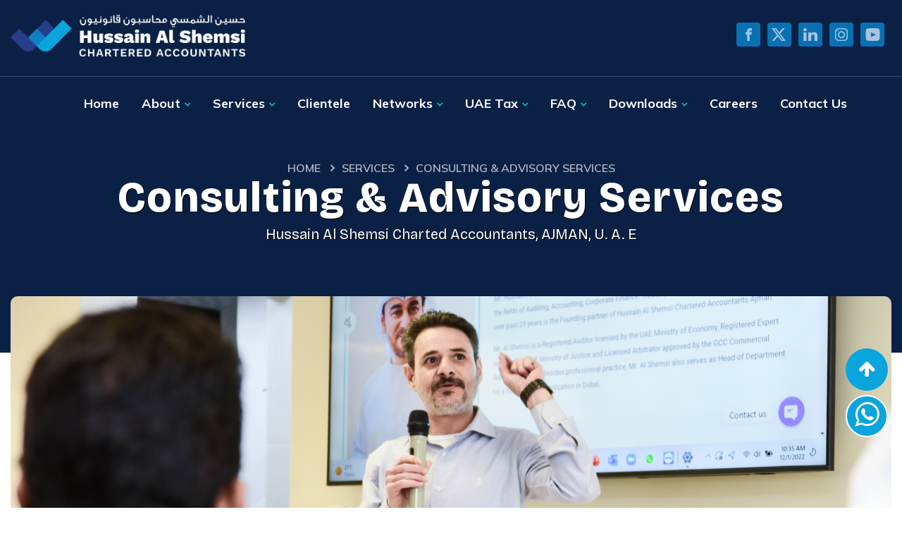

--- FILE ---
content_type: text/html; charset=UTF-8
request_url: https://www.halsca.com/menu/services/consulting-advisory-services
body_size: 4795
content:
<!doctype html>
<html lang="en">
<head>
    <!-- Required meta tags -->
    <meta charset="utf-8">
    <meta name="viewport" content="width=device-width, initial-scale=1, shrink-to-fit=no">
    <title>Consulting Advisory Services | Expert Business Consultancy</title>        
	<meta name="description" content="Explore our consulting advisory services for expert business guidance. HALSCA offers comprehensive consultancy solutions in the UAE.">		
	<meta name="keywords" content="Consulting & Advisory Services in Dubai,  Consulting & Advisory firm in Ajman,  UAE"> 
		<meta name="author" content="Dom Technolabs">
	<link rel="shortcut icon" type="image/x-icon" href="https://www.halsca.com/assets/users/images/favicon.ico">
	<link rel="stylesheet" href="https://www.halsca.com/assets/users/css/bootstrap.css">
    <link rel="stylesheet" href="https://www.halsca.com/assets/users/css/css-animation.css">
	<link rel="stylesheet" href="https://www.halsca.com/assets/users/css/style.css?v2.2.3">
  	<link rel="stylesheet" href="https://www.halsca.com/assets/users/css/responsive.css">
    <link rel="stylesheet" href="https://www.halsca.com/assets/users/css/tiny-slider.css">
    <link rel="stylesheet" href="https://www.halsca.com/assets/users/css/simple-lightbox.css?v2.2.1" />
    <link rel="stylesheet" href="https://www.halsca.com/assets/users/css/font-awesome.css">
	<link rel="stylesheet" href="https://www.halsca.com/assets/users/css/custom-bootstrap-margin-padding.css">
	
<link rel="canonical" href="https://www.halsca.com/" />

<meta name="google-site-verification" content="E8oB3M2V6bzlAcuAt43DR2fGEqCgaHQgV00ti8TzA_Q" />	
<meta property="og:title" content= "Best Audit firm in Dubai UAE">
<meta property="og:site_name" content= "Hussain Al Shemsi Chartered Accountants">
<meta property="og:url" content= "www.halsca.com">
<meta property="og:description" content= "Get expert tax, accounting & consultancy services from Best Audit Firms in Dubai UAE at Hussain Al Shemsi, Chartered Accountants.">
<meta property="og:type" content="">
<meta property="og:image" content= "https://www.halsca.com/uploads/slideshow/aaa-1734418889.png">


	
	<script type="application/ld+json">
{
  "@context": "https://schema.org",
  "@type": "Organization",
  "name": "Hussain Al Shemsi Chartered Accountants",
  "alternateName": "HALSCA",
  "url": "https://www.halsca.com/",
  "logo": "https://www.halsca.com/assets/users/images/logo.png",
  "contactPoint": {
    "@type": "ContactPoint",
    "telephone": "+971 6 747 9800",
    "contactType": "customer service",
    "areaServed": "UAE",
    "availableLanguage": ["en"]
  },
  "sameAs": [
    "https://www.facebook.com/halscauae/",
    "https://www.instagram.com/hals_uae/",
    "https://www.linkedin.com/company/halsca/mycompany/"
  ]
}
</script>    <!-- Bootstrap CSS -->
</head>

<body>
<header id="back-top">
    <div class="header">
        <div class="container">
            <div class="header-left">
                <div class="logo-mobile">
                    <a href="https://www.halsca.com/"><img src="https://www.halsca.com/assets/users/images/logo.png" alt="Hussain Al Shemsi Chartered Accountants"></a>
                </div>
                <!-- Logo Start-->
                <div class="logo">
                    <a href="https://www.halsca.com/"><img src="https://www.halsca.com/assets/users/images/logo.png" alt="Hussain Al Shemsi Chartered Accountants"></a>
                </div>
                <!-- Logo End-->
            </div>
            <div class="mobile-menu-icon"></div>
            <div class="header-right">
                <div class="social-media">
                                        <a href="https://www.facebook.com/halscauae/" target="_blank" class="facebook"></a>
                   <a href="https://x.com/halsca_uae" target="_blank" class="twitter"></a>
                    <a href="https://www.linkedin.com/company/halsca/" target="_blank" class="linkedin"></a>
                    <a href="https://www.instagram.com/hals_uae/" target="_blank" class="instagram"></a>
                    <a href="https://www.youtube.com/@halscauae" target="_blank" class="youtube"></a>
                </div>
            </div>
        </div>
        <menu>
            <div class="container">
                <div class="main-menu">
                    <div class="container">
                        <div class="menu-section">
                            <div class="w-menu">
                                <div class="mobile-menu">
                                    <ul>
                                        <li><a href="https://www.halsca.com/" class="active">Home</a></li>
                                        
<li><a href="javascript:void(0)" >About</a>
	<ul class="sub-menu">
    	        <li><a href="https://www.halsca.com/menu/about/about-us" >About Us </a></li>
		        <li><a href="https://www.halsca.com/menu/about/ceo-message" >CEO Message </a></li>
		        <li><a href="https://www.halsca.com/menu/about/why-halsca" >Why HALSCA </a></li>
		        <li><a href="https://www.halsca.com/team" >Team </a></li>
		        <li><a href="https://www.halsca.com/menu/about/social-responsibility" >Social Responsibility </a></li>
			
    </ul>
</li>

<li><a href="javascript:void(0)" >Services</a>
	<ul class="sub-menu">
    	    	<li><a href="https://www.halsca.com/menu/services/audit-and-assurance" >Audit and Assurance </a>
        	<ul class="sub-menu">
            	            	<li><a href="https://www.halsca.com/menu/services/audit-and-assurance/concurrent-audit" >Concurrent Audit</a></li>
                            	<li><a href="https://www.halsca.com/menu/services/audit-and-assurance/internal-audit" >Internal Audit</a></li>
                            	<li><a href="https://www.halsca.com/menu/services/audit-and-assurance/revenue-audit" >Revenue Audit</a></li>
                            	<li><a href="https://www.halsca.com/menu/services/audit-and-assurance/statutory-audit" >Statutory Audit</a></li>
                            	<li><a href="https://www.halsca.com/menu/services/audit-and-assurance/stock-audit" >Stock Audit</a></li>
                            	<li><a href="https://www.halsca.com/menu/services/audit-and-assurance/forensic-audit" >Forensic Audit</a></li>
                            </ul>
        </li>
            	<li><a href="https://www.halsca.com/menu/services/accounting-book-keeping" >Accounting & Book Keeping </a>
        	<ul class="sub-menu">
            	            	<li><a href="https://www.halsca.com/menu/services/accounting-book-keeping/accounting-procedures" >Accounting Procedures</a></li>
                            	<li><a href="https://www.halsca.com/menu/services/accounting-book-keeping/accounting-supervision" >Accounting Supervision</a></li>
                            	<li><a href="https://www.halsca.com/menu/services/accounting-book-keeping/inventory-accounting" >Inventory Accounting</a></li>
                            	<li><a href="https://www.halsca.com/menu/services/accounting-book-keeping/bank-reconciliation" >Bank Reconciliation</a></li>
                            	<li><a href="https://www.halsca.com/menu/services/accounting-book-keeping/payroll-processing" >Payroll Processing</a></li>
                            	<li><a href="https://www.halsca.com/menu/services/accounting-book-keeping/management-info" >Management Info</a></li>
                            	<li><a href="https://www.halsca.com/menu/services/accounting-book-keeping/reconciliation-services" >Reconciliation Services</a></li>
                            </ul>
        </li>
            	<li><a href="https://www.halsca.com/menu/services/consulting-advisory-services" >Consulting & Advisory Services </a>
        	<ul class="sub-menu">
            	            	<li><a href="https://www.halsca.com/menu/services/consulting-advisory-services/arbitration" >Arbitration</a></li>
                            	<li><a href="https://www.halsca.com/menu/services/consulting-advisory-services/business-health-check" >Business Health Check</a></li>
                            	<li><a href="https://www.halsca.com/menu/services/consulting-advisory-services/due-diligence-reports" >Due Diligence Reports</a></li>
                            	<li><a href="https://www.halsca.com/menu/services/consulting-advisory-services/feasibility-studies-project-reports" >Feasibility Studies & Project Reports</a></li>
                            	<li><a href="https://www.halsca.com/menu/services/consulting-advisory-services/expert-report" >Expert Report</a></li>
                            	<li><a href="https://www.halsca.com/menu/services/consulting-advisory-services/risk-management" >Risk Management</a></li>
                            	<li><a href="https://www.halsca.com/menu/services/consulting-advisory-services/process-workflow-design" >Process & Workflow Design</a></li>
                            	<li><a href="https://www.halsca.com/menu/services/consulting-advisory-services/forecasting-and-budgeting" >Forecasting and Budgeting</a></li>
                            	<li><a href="https://www.halsca.com/menu/services/consulting-advisory-services/cfo-services" >CFO Services</a></li>
                            	<li><a href="https://www.halsca.com/menu/services/consulting-advisory-services/cost-management" >Cost Management</a></li>
                            	<li><a href="https://www.halsca.com/menu/services/consulting-advisory-services/kpis-and-performance-analysis" >KPIs and Performance Analysis</a></li>
                            	<li><a href="https://www.halsca.com/menu/services/consulting-advisory-services/sop" >SOP</a></li>
                            	<li><a href="https://www.halsca.com/menu/services/consulting-advisory-services/root-cause-analysis" >Root Cause Analysis</a></li>
                            	<li><a href="https://www.halsca.com/menu/services/consulting-advisory-services/restructuring-solutions" >Restructuring Solutions</a></li>
                            	<li><a href="https://www.halsca.com/menu/services/consulting-advisory-services/taxation" >Taxation</a></li>
                            </ul>
        </li>
        	
    </ul>
</li>
<li><a href="https://www.halsca.com/clientele" >Clientele</a></li>

<li><a href="javascript:void(0)" >Networks</a>
	<ul class="sub-menu">
    	        <li><a href="https://www.halsca.com/menu/networks/ir-global-member-firm" >IR Global - Member Firm </a></li>
		        <li><a href="https://www.halsca.com/menu/networks/advisory-excellence" >Advisory Excellence </a></li>
		        <li><a href="https://www.halsca.com/menu/networks/hussain-al-shemsi-chartered-accountants-sharjah" >Hussain Al Shemsi Chartered Accountants, Sharjah </a></li>
		        <li><a href="https://www.halsca.com/menu/networks/theory-tax-consultants" >Theory Tax Consultants </a></li>
		        <li><a href="https://www.halsca.com/menu/networks/mathew-and-thankachan-chartered-accountants" >Mathew And Thankachan, Chartered Accountants </a></li>
		        <li><a href="https://www.halsca.com/menu/networks/financial-house-of-canada" >Financial House of Canada </a></li>
		        <li><a href="https://www.halsca.com/menu/networks/varkey-associates-cpa" >Varkey Associates CPA </a></li>
			
    </ul>
</li>

<li><a href="javascript:void(0)" >UAE Tax</a>
	<ul class="sub-menu">
    	    	<li><a href="https://www.halsca.com/menu/uae-tax/uae-vat" >UAE VAT </a>
        	<ul class="sub-menu">
            	            	<li><a href="https://www.halsca.com/menu/uae-tax/uae-vat/vat-registration" >VAT Registration</a></li>
                            	<li><a href="https://www.halsca.com/menu/uae-tax/uae-vat/vat-de-registration" >VAT De-Registration</a></li>
                            	<li><a href="https://www.halsca.com/menu/uae-tax/uae-vat/vat-amendment" >VAT Amendment</a></li>
                            	<li><a href="https://www.halsca.com/menu/uae-tax/uae-vat/vat-filing" >VAT Filing</a></li>
                            	<li><a href="https://www.halsca.com/menu/uae-tax/uae-vat/vat-payment" >VAT Payment</a></li>
                            	<li><a href="https://www.halsca.com/menu/uae-tax/uae-vat/vat-group-registration" >VAT Group Registration</a></li>
                            	<li><a href="https://www.halsca.com/menu/uae-tax/uae-vat/vat-group-amendment" >VAT Group Amendment</a></li>
                            	<li><a href="https://www.halsca.com/menu/uae-tax/uae-vat/vat-health-check" >VAT Health Check</a></li>
                            </ul>
        </li>
                <li><a href="https://www.halsca.com/menu/uae-tax/uae-corporate-tax" >UAE Corporate Tax </a></li>
		        <li><a href="https://www.halsca.com/menu/uae-tax/how-to-get-tax-residency-certificate" >How to get Tax Residency Certificate </a></li>
			
    </ul>
</li>

<li><a href="javascript:void(0)" >FAQ</a>
	<ul class="sub-menu">
    	        <li><a href="https://www.halsca.com/menu/faq/designated-zones" >Designated Zones </a></li>
		        <li><a href="https://www.halsca.com/menu/faq/esr" >ESR </a></li>
		        <li><a href="https://www.halsca.com/menu/faq/free-zones-in-uae" >Free Zones in UAE </a></li>
		    	<li><a href="https://www.halsca.com/menu/faq/how-to-get-credit-rating" >How to get Credit Rating </a>
        	<ul class="sub-menu">
            	            	<li><a href="https://www.halsca.com/menu/faq/how-to-get-credit-rating/dubai-chamber" >Dubai Chamber</a></li>
                            	<li><a href="https://www.halsca.com/menu/faq/how-to-get-credit-rating/al-etihad-credit-bureau" >Al Etihad Credit Bureau</a></li>
                            </ul>
        </li>
        	
    </ul>
</li>

<li><a href="javascript:void(0)" >Downloads</a>
	<ul class="sub-menu">
    	        <li><a href="https://www.halsca.com/downloads" >Downloads </a></li>
			
    </ul>
</li>
<li><a href="https://www.halsca.com/careers" >Careers</a></li>
                                        <li><a href="https://www.halsca.com/contact-us" class="get-in-touch">Contact Us</a></li>
                                    </ul>
                                </div>
                            </div>
                        </div>
                    </div>
                </div>
            </div>
        </menu>
    </div>
</header>
<!--Banner Section Start-->
<div class="inner-banner">

            <div class="container">
                <div class="pathway">
    			<ul>
                    <li><a href="https://www.halsca.com/">Home</a></li>        
                        
                                        
                     <li><a href="#">Services</a></li>                      <li>Consulting & Advisory Services</li>                 </ul>
                </div>
    
                                	<h1>Consulting & Advisory Services</h1>
                	<h4>Hussain Al Shemsi Charted Accountants, AJMAN, U. A. E</h4>
                                
            </div>
    </div>
    <div class="container cont-relative">
        <div class="subpagebanner">
                            <img src="https://www.halsca.com/uploads/category/consulting--1696070596.jpg">
                    </div>
    </div>

<!--Banner Section End-->

<div class="under-sub-banner">
	<div class="container">
	    		

		<!-------------blocks new-------------------->
		
		
			
		
		
		<!----------------- blok end-------------------->
		
		<!------------------------------------- blocks 	----------------------------------------------->
				
		<div class="block-outer">
		    
		<div class="consulting-advisory"> <!--- Outer div -->	
		

		
													  
								 
								  
								   <div class="one">	   <!--- inner div content only-->	
								   
								   						      
                                      <h3>
 Consulting & Advisory Services in UAE</h3>
<p>
 HALSCA provides Consultancy Services in UAE. Established in the year 2007, we have a group of like-minded individuals with years of professional experience to guide you. We work across different industries whether you are small, medium, or large enterprise. Our qualified experts are ready to guide and assist you in all your business problems.</p>
<p>
 We help in bridging the gap between technology, risk, and consultancy services. We bring all of these under one roof and cater to all sizes of businesses and work in a customized manner providing the best consulting Services in UAE. We help you in achieving all your business-related objectives. Contact us for more details.</p>                                      
                                      							  	  </div>               <!--- end inner div content only-->	
								
								 								<div class="two">	<!--- inner div image with URL -->	
						      									
							<div class="img">	
									<img src="https://www.halsca.com/uploads/blocks/aduti-and-assurance(4)-1696326877.jpg" >
							</div>		
							      
							</div> <!--- end inner div image with UR -->
								 
						              
								
															
							
							
					
							
		</div></div>  <!--- end Onter div -->		
		
				<!--------------------------------------  end blocks ---------------------------------------------->
		
	</div>
	

</div>



   
<footer>
	<div class="container">
		<div class="footer-info">
			<img src="https://www.halsca.com/assets/users/images/logo.png" alt="Hussain Al Shemsi Chartered Accountants">
			    		    <p>
	Hussian Al Shemsi Chartered Accountants provide services which comprises of Auditing, Accounting, Consulting, International Taxation, Advisory Services and other general services of an accounting firm</p>
<p>
	<span style="font-family: arial, sans-serif;">F05 CityLife Al Khor, Sheikh Rashid Bin Saeed Al Maktoum St, Al Rashidiya 1, Box 14558, Ajman, UAE</span></p>            			<a href="https://www.halsca.com/enquiry" class="contact">Speak To Our Team</a>
			<h6>Find out more about what we do at Hussain Al Shemsi Chartered Accountants.</h6>
			<span class="phone">Tel: <span class="strong">+971 6 747 9800, +971 56 506 4722</span>			Toll Free Number:<span class="strong"> 800 HALS (4257)</span>			| Email: <span class="strong"> info@halsca.com</span>		</div>
		<div class="footer-links">
			<div class="f-block">
				<h4>UAE Tax</h4>				<ul>
					                                         		<li><a href="https://www.halsca.com/menu/uae-tax/uae-vat/vat-de-registration">VAT De-Registration</a></li>
                                                                 		<li><a href="https://www.halsca.com/menu/uae-tax/uae-vat/vat-amendment">VAT Amendment</a></li>
                                                                 		<li><a href="https://www.halsca.com/menu/uae-tax/uae-vat/vat-filing">VAT Filing</a></li>
                                                                 		<li><a href="https://www.halsca.com/menu/uae-tax/uae-vat/vat-payment">VAT Payment</a></li>
                                                                 		<li><a href="https://www.halsca.com/menu/uae-tax/uae-vat/vat-group-registration">VAT Group Registration</a></li>
                                                                 		<li><a href="https://www.halsca.com/menu/uae-tax/uae-vat/vat-group-amendment">VAT Group Amendment</a></li>
                                                				</ul>
			</div>
			<div class="f-block">
				<h4>Our Services</h4>				<ul>
					                                           		<li><a href="https://www.halsca.com/menu/services/audit-and-assurance">Audit and Assurance</a></li>
                                                                   		<li><a href="https://www.halsca.com/menu/services/accounting-book-keeping">Accounting & Book Keeping</a></li>
                                                                   		<li><a href="https://www.halsca.com/menu/services/consulting-advisory-services">Consulting & Advisory Services</a></li>
                                                                   		<li><a href="https://www.halsca.com/menu/services/consulting-advisory-services/arbitration">Arbitration</a></li>
                                                                   		<li><a href="https://www.halsca.com/menu/services/consulting-advisory-services/feasibility-studies-project-reports">Feasibility Studies & Project Reports</a></li>
                                                				</ul>
			</div>
			<div class="f-block">
			<h4>Info</h4>				<ul>
				<!--	<li><a href="#">About Us</a></li>
					<li><a href="#">Our Team</a></li>
					<li><a href="#">News & Insight</a></li>
					<li><a href="#">Carrers</a></li>
					<li><a href="#">Testimonials</a></li>
					<li><a href="#">Privacy Policy</a></li>
					<li><a href="#">Terms & Conditions</a></li>-->
			                                		<li><a href="https://www.halsca.com/menu/about/about-us">About HALSCA</a></li>
                                                                   		<li><a href="https://www.halsca.com/menu/about/why-halsca">Why HALSCA</a></li>
                                                                   		<li><a href="https://www.halsca.com/team">Team of HALSCA</a></li>
                                                                   		<li><a href="https://www.halsca.com/careers">Careers</a></li>
                                                                   		<li><a href="https://www.halsca.com/menu/about/social-responsibility">Social Responsibility</a></li>
                                                                   		<li><a href="https://www.halsca.com/clientele">Clientele</a></li>
                                                				</ul>
			</div>
			<div class="f-block">
			<h4>Quick Links</h4>				<ul>
				<!--	<li><a href="#">Home Page</a></li>
					<li><a href="#">Sectors</a></li>
					<li><a href="#">Networks</a></li>
					<li><a href="#">Arbitration</a></li>
					<li><a href="#">FAQ</a></li>
					<li><a href="#">Downloads</a></li>
					<li><a href="#">Contact Us</a></li>-->
					
					                                		<li><a href="https://www.halsca.com/">Home</a></li>
                                                                   		<li><a href="https://www.halsca.com/blog">Blog</a></li>
                                                                   		<li><a href="https://www.halsca.com/news">News</a></li>
                                                                   		<li><a href="https://www.halsca.com/downloads">Downloads</a></li>
                                                                   		<li><a href="https://www.halsca.com/contact-us">Get Location</a></li>
                                                                   		<li><a href="https://www.halsca.com/menu/disclaimer">Disclaimer</a></li>
                                                                   		<li><a href="https://www.halsca.com/contact-us">Contact Us</a></li>
                                                				</ul>
			</div>
		</div>
		<div class="copy-right">
			<p> &copy; Copyright 2026   Hussain Al Shemsi Chartered Accountants &nbsp;&nbsp;|&nbsp;&nbsp; Powered by <a href="https://astack.co/" target="_blank">Proview</a>,  Designed and developed by Astack</p>
			<div class="social-media">
				<a href="https://www.facebook.com/halscauae/" target="_blank" class="facebook"></a>
                <a href="https://x.com/halsca_uae" target="_blank" class="twitter"></a>
                <a href="https://www.linkedin.com/company/halsca/" target="_blank" class="linkedin"></a>
                <a href="https://www.instagram.com/hals_uae/" target="_blank" class="instagram"></a>
                <a href="https://www.youtube.com/@halscauae" target="_blank" class="youtube"></a>
			</div>
		</div>
	</div>
</footer>


<div class="whatsapp-comm">
		    <a href="https://api.whatsapp.com/send?phone=971565064722&;text=Hello" target="_blank" class="icon"><i class="fa fa-whatsapp add-icon-space"></i></a>
		</div>
		
		<div class="backtop-comm">
		    <a href="#back-top" class="icon"><i class="fa fa-arrow-up"></i></a>
		</div>
		
	 	
<!-- Optional JavaScript -->
<script src='https://cdnjs.cloudflare.com/ajax/libs/jquery/3.1.1/jquery.min.js'></script>
<script src="https://www.halsca.com/assets/users/js/bootstrap.min.js" type="text/javascript"></script>
<script src="https://www.halsca.com/assets/users/js/touchSwipe.min.js"></script>
<script src="https://www.halsca.com/assets/users/js/tiny-slider.js"></script>
<script src="https://www.halsca.com/assets/users/js/options.js"></script>
<script src="https://www.halsca.com/assets/users/js/count.js"></script>
<script src="https://www.halsca.com/assets/users/js/themeScript.js" type="text/javascript"></script>
<script src="https://www.halsca.com/assets/users/js/simple-lightbox.js?v2.2.1"></script>
<script>
    (function() {
        var $gallery = new SimpleLightbox('.gallery a', {});
    })();
</script>  


<script>
$( document ).ready(function() { 
   const listItems = document.querySelectorAll('.subb li');
  

 // alert (listItems[i].textContent);
 if(listItems.length == "0")
 {
      $('#sub-div1').hide();
      $('#sub-div2').hide();
 }
 else{
       $('#sub-div1').show();
      $('#sub-div2').show();
 }


});
   
</script>
</body>
</html>

--- FILE ---
content_type: text/css
request_url: https://www.halsca.com/assets/users/css/style.css?v2.2.3
body_size: 14722
content:
@import url('https://fonts.googleapis.com/css2?family=Mulish:wght@200;300;400;600;700;800;900&family=Nunito:wght@300;600;700&display=swap');
@import url('https://fonts.googleapis.com/css2?family=Bricolage+Grotesque:opsz,wght@12..96,200;12..96,300;12..96,400;12..96,500;12..96,600;12..96,700;12..96,800&display=swap');

html {
    scroll-behavior: smooth;
}
body{
	font-family: 'Mulish', sans-serif;
	font-size:16px;
	font-weight:300;
	line-height:26px;
	color:#232323;
	padding:0px 0px 0px 0px;
	margin:0px 0px 0px 0px;
	
	
	}
body,html{ height:100%;}

p {
	color: #232323;
	font-size: 16px;
	font-style: normal;
	font-weight: 600;
	line-height: 34px;
}
a {text-decoration: none;color:#0BA5DE;}
a:hover {text-decoration: none;color:#0BA5DE;}

header{
	margin:0px 0px;
	position: -webkit-sticky;
	z-index:999;
	background-color:#FFF;	
	width:100%;
}

section h4 {
	font-size: 25px;
	font-weight: 200;
	color: #035D0C;
	text-transform: uppercase;
}
section h3 {
	font-size: 12px;
	font-weight: 400;
	line-height: 14px;
	letter-spacing: 0em;
	text-align: left;
	text-transform: uppercase;
	margin-bottom: 35px;
	
}

section h3 img {
	position: relative;
	height: 20px;
    top: -11px;
    left: 4px;
}

.logo-mobile {
	display: none;
}

.radius-30 {
	border-radius: 30px !important;
}


@media (min-width: 1200px){
	.container {
		max-width: 1344px;
	}
}
	




@media (min-width: 780px) {
    /*.stickyHeader { position: fixed; }*/
}
header:after{
	display:block;
	clear:both;
	content:'';
	}
header .container{
		position: relative;
		/* min-height: 103px; */
	}
.logo{
	width: 333px;
	z-index: -9;
	text-align: left;
	float: left;
	padding: 11px 0;
	}
	.logo img {
		width: 100%;
	}
.header-right {
	float: right;
}
.header-right .social-media {
    padding: 22px 0px;
}
a.search {
	border-right: 1px solid #386D9D ;
	padding-right: 10px;
}



/* .logo:before{
	width: 112px;
	content: '';
	display: block;
	margin: auto;
	margin-bottom: 9px;
} */
/* ==================================================*/
/*MENU STYLE START*/
/* ==================================================*/

.menu-section {
	width: 100%;

}
.w-menu{
	width:100%;
	float:none;
	}
.w-menu .container{
	position:relative;
	min-height: inherit;
	}
.w-menu ul li a.active{
	/*border-top: 5px solid #66D6FF;*/
}
.w-menu .ul.sub-menu li a {
	color: #035d0c;
}
.w-menu ul li:last-child {
	margin-right: 0 !important;
}
@media (max-width:1200px) {
.w-menu ul li a {
	font-size: 13px;
    padding:0px 10px;  
}
	}
@media (min-width:992px) {

.w-menu{
  margin:0px 0px 0px 0px;
  padding:0px 0px 0px 0px;
  position:relative;
  z-index:99;
  text-align: center;
}
.w-menu ul {
    list-style-type:none;
    margin:0;
    padding:0;
}


.w-menu ul li {
    display:inline-block;
    position:relative;
	font-size:13px;
	font-weight:600;
	margin:0px 14px;
	
}
.w-menu ul li:first-child {
	margin-left: 0;
}
.w-menu ul li:last-child {
	margin-right: 0;
}
.w-menu ul li a {
	color: #FFF;
	
	font-size: 18px;
	font-style: normal;
	font-weight: 700;
	line-height: normal;
	padding: 26px 0;
	display: inline-block;
	
}
.w-menu ul li.contact-menu{
	background-color: #ffc300;
	padding: 0px 20px;
}

.w-menu ul li.contact-menu:hover a{
	color:#571845;
}
.w-menu ul li ul{
	text-align:left;
	background-color:#0BA5DE;
	border-top:4px solid #0970B2;
	}
.w-menu ul li ul li {
    border-bottom:1px solid #2889C7;
}
.w-menu ul li ul li a {
   	line-height:26px;
    padding:12px 20px 12px 10px;
	color: #fff;
	margin:0px 0px;
	text-decoration:none;
	font-size:14px;
	font-weight:600;
	text-transform:none;
	width:100%;
	display:block;
}
.w-menu ul li ul li a:hover{
	border-top: none;
	text-decoration: none;
	background-color:#0970B2;
}
.w-menu ul li ul li:last-child {border-bottom:0px}
/* .w-menu ul li:after{
	content: '';
    display: block;
    width: 0;
    height:3px;
    background:#035D0C;
    transition: width .3s;
	}
.w-menu ul li:hover::after {
    width: 100%;
} */
.w-menu ul li ul li::after{
	content: '';
    display: block;
    width: 0;
    height:0px;
    background: #035D0C;
    transition: width .3s;
	}
.w-menu ul li ul li:hover{
	background:var(--main-color-one-hover);
	}

/*ZOOM IN EFFECTS START*/


/*.w-menu ul.sub-menu {
    display:none;
}
.w-menu li:hover > ul{
    display: block;
    -moz-animation: zoomIn .3s ease-in;
    -webkit-animation: zoomIn .3s ease-in ;
    animation: zoomIn .3s ease-in;
 
}
 
.w-menu ul li:hover > ul{
    display:block;
    -moz-animation: zoomIn .3s ease-in ;
    -webkit-animation: zoomIn .3s ease-in ;
    animation: zoomIn .3s ease-in;
}*/
/*ZOOM IN EFFECTS END*/

/*SLIDE DOWN EFFECTS START*/
.have-sub-menu{
	position:relative;
	}
ul.sub-menu { 
  visibility: hidden; /* hides sub-menu */
  opacity: 0;
  position: absolute;
  top: 100%;
  left: 0;
  width: 100%;
  transform: translateY(-2em);
  z-index: -1;
  transition: all 0.3s ease-in-out 0s, visibility 0s linear 0.3s, z-index 0s linear 0.01s;
}

.have-sub-menu:focus > .sub-menu,
.have-sub-menu:focus-within > .sub-menu,
.have-sub-menu:hover > .sub-menu {
  visibility: visible; /* shows sub-menu */
  opacity: 1;
  z-index: 1;
  transform: translateY(0%);
  transition-delay: 0s, 0s, 0.3s; /* this removes the transition delay so the menu will be visible while the other styles transition */
}
/*SLIDE DOWN EFFECTS END*/


/*FLIP EFFECTS START*/
/*
.w-menu ul.sub-menu {
    display:none;
}
.w-menu li:hover > ul{  
    display: block;
    -moz-animation: flipInX .3s ease-in;
    -webkit-animation: flipInX .3s ease-in ;
    animation: flipInX .3s ease-in;
 
}
 
.w-menu ul li:hover > ul{
    display:block;
    -moz-animation: flipInY .3s ease-in ;
    -webkit-animation: flipInY .3s ease-in ;
    animation: flipInY .3s ease-in;
}
*/

/*FLIP EFFECTS END*/

/* sub navigation */
.w-menu li ul {    
    position:absolute;
    left:0;
    top:65px;
    width:240px;
}
.w-menu li ul.right {    
    right:0px;
	left:auto;
}
.w-menu li li {
    position:relative;
    margin:0;
    display:block;
}
.w-menu li li ul {
    position:absolute;
    top:0;
    left:240px; /* make this equal to the width of the sub nav above */
    margin:0;
}
.w-menu li li ul.right,
.w-menu li li ul.right li ul {
    right:180px; /* make this equal to the width of the sub nav above */
	left:auto;
}
.w-menu ul li span {padding-left:2px;}
.w-menu ul li span.arrow-plus{
	position:relative;
	display:inline-block;
	z-index:99;
	right:0;
	top:0px;
	cursor:pointer;
	text-align:center;
	height:auto;
	}
.w-menu ul li span.arrow-plus:after{
	font-family: FontAwesome;
	content: "\f107";
	color:var(--main-color-one);
	font-size:14px;
	color:#00C6CB;
	}
.w-menu ul li li span.arrow-plus{
	position:absolute;
	top:8px;
	right:10px;
	}
.w-menu ul li li span.arrow-plus:after{
	font-family: FontAwesome;
	content: "\f105";
	color:#FFF;
	font-size:14px;
	}

/*OTHER MENU STYLE START*/
.w-menu ul li.other-menus > ul{
	/*max-height:200px;
	overflow-x: hidden;
	overflow-y: scroll;*/
	}
.w-menu ul li.other-menus:hover{
	background-color:transparent;
	}
.w-menu ul li.other-menus:before{
	font-family: FontAwesome;
	content: "\f0c9";
	color:#FFF;
	position:absolute;
	top:50%;
	margin-top:-11px;
	margin-left:-7px;
	}

.w-menu ul li.other-menus > a{
	display:block;
	width:50px;
	padding:0px;
	margin:0px;
	text-indent:-99999px;
	}
.w-menu ul li.other-menus ul li a {
    padding-left:20px;
}
.w-menu ul li.other-menus li:after{
	height:0px;
	display:none !important;
	}
.w-menu ul li.other-menus > .arrow-plus{
	display:none;
	}
.w-menu ul li.other-menus ul{
	left:-160px;
	}
.w-menu ul li.other-menus ul li ul,
.w-menu ul li.other-menus ul li ul li ul,
.w-menu ul li.other-menus ul li ul li ul li ul {
    position: absolute;
    top: 0;
    left:-200px;
    margin: 0;
}
.w-menu ul li.other-menus span.arrow-plus {
    position: absolute;
    top: 9px;
    left: 3px;
    right: auto;
}
.w-menu ul li.other-menus span.arrow-plus:after{
	font-family: FontAwesome;
	content: "\f104";
	}
.w-menu ul li.other-menus > ul::-webkit-scrollbar {
    width:3px;
}
.w-menu ul li.other-menus > ul::-webkit-scrollbar-thumb {
  background:var(--main-color-two);
}
.w-menu ul li.other-menus{
	cursor:pointer;
	position:relative;
	}
/*OTHER MENU STYLE END*/
/*MEGA MENU STYLE START*/
.w-menu ul li.mega-menus{
	cursor:pointer;
	position:static;
	
	}
.w-menu ul li.mega-menus > ul{
	position:absolute;
	width:1170px;
	left:0%;
	right:0%;
	padding:20px;
	}
.w-menu ul li.mega-menus > ul > li{
	width:20%;
	float:left;
	line-height:10px;
    padding:0px 10px;
	}

.w-menu ul li.mega-menus  ul li:hover{
	background-color:transparent;
	}
.w-menu ul li.mega-menus > ul li a:hover{
	color:#000;
	}
.w-menu ul li.mega-menus ul.sub-menu ul.sub-menu {
    display: block;
	left:0px;
	width:100%;
	position:static;
}

.mega-menus ul span.arrow-plus{
	display:none !important;
	}
.w-menu ul li.megamenu-li > a,
.w-menu ul li.megamenu-with-out-sub > a{
	font-size:13px !important;
	text-transform:uppercase !important;
	font-weight:bold !important;
	/*margin-bottom:5px !important;
	padding-bottom:10px !important;
	border-bottom:solid 1px #1b69a9 !important;*/
	display:block !important;
	line-height:16px !important;
	color:#FFFFFF !important;
	
	}
/*.megamenu-with-out-sub > a{
	border-bottom:none !important;
	padding-bottom:0px !important;
	margin-bottom:0px !important;
	}*/
.megamenu-li > a:hover{
	color:#FFF !important;
	cursor:default;
	}
.megamenu-li ul{
	margin-bottom:20px !important;
	display:inline-block !important;
	}
.w-menu li.mega-menus:hover ul{
    display: block;
    -moz-animation: zoomIn .3s ease-in;
    -webkit-animation: zoomIn .3s ease-in ;
    animation: none !important;
 
}
.w-menu ul li.mega-menus ul li{
	/*display:inline-block;
	vertical-align:top;
	float:left;*/
	}
.w-menu ul li.mega-menus ul li a{
	line-height:20px;
    padding:5px 0px;
	font-size:14px;
	color:#98d0ff;
	}
.w-menu ul li.mega-menus ul li ul li a{
	line-height:20px;
    padding:1px 0px;
	font-size:13px;
	}

/*MEGA MENU STYLE END*/

/*VERTICAL MENU STYLE START*/
.w-menu.vertical-menu ul li{
	float:none;
	display:block;
	width:100%;
	text-align:left;
	}
.w-menu.vertical-menu ul li ul.sub-menu{
	right:-200px;
	left:auto;
	top:0px;
	}
.w-menu.vertical-menu .container{
	padding-left:0px;
	padding-right:0px;
	}
/*VERTICAL MENU STYLE END*/
}
@media (max-width:1200px) and (min-width:991px) {
.w-menu ul li.mega-menus > ul{
	width:960px;
	margin-left:-480px;
	}
	}
@media (max-width:991px) {

	.top-h-right {
		width: 100%;
	}

.mobile-menu-icon{
	position:fixed;
	width:40px;
	height:40px;
	background-color:#0BA5DE;
	display: block;
	right:0px;
	cursor:pointer;
	top:0px;
	z-index:999999;
	text-align:center;
	transition: 0.3s;
	padding-top:10px;
	}
.mobile-menu-icon:after{
	font-family: FontAwesome;
	content: "\f0c9";
	line-height:20px;
	font-size:24px;
	font-weight:400;
	color:#fff;	
	}
.mobile-menu-icon.icon-open{
	transition: 0.3s;
	right:300px;
	}
.mobile-menu-icon.icon-open:after{
	content: "\f00d";
	}
.mobile-menu{
	  position: fixed;
	  z-index: 999999;
	  top: 0;
	  right: -300px;
	  width: 300px;
	  height: 100%;
	  overflow-x: hidden;
	  overflow-y: scroll;
	  background:#36799f;
	  transition: 0.3s;
	}
.mobile-menu.menu-open{
	right:0px; 
	transition: 0.3s;
	padding-top: 45px;
	background:#0F80C4;
}

.w-menu ul{
	padding:0px;
	margin:0px;
	}
.w-menu ul li{
	float:none;
	list-style:none;
	position:relative;
	}
.w-menu ul li a {
  color: #fefefe;
  font-size: 14px;
  display: block;
  padding:10px;
  border-bottom: solid 1px  rgba(255, 255, 255, 0.1);
}

.w-menu ul li a:hover,
.w-menu ul li a:focus{
	text-decoration:none;
	}
.w-menu ul li.active{
	background: rgba(0, 0, 0, .2) none repeat scroll 0 0;
	}
.w-menu ul li ul{
	display:none;
	}
.w-menu ul li span.arrow-plus{
	position:absolute;
	width:40px;
	height:40px;
	/* border:solid 1px #FFF; */
	display:block;
	z-index:99;
	right:2px;
	top:0px;
	cursor:pointer;
	text-align:center;
	padding-top:8px;
	}
.w-menu ul li span.arrow-plus:after{
	font-family: FontAwesome;
	content: "\f067";
	color:#FFF;
	font-size:14px;
	}
.w-menu ul li span.arrow-minimize:after{
	font-family: FontAwesome;
	content: "\f068";
	font-size:14px;
	}
.w-submenu{
	display:block !important;
	background: rgba(0, 0, 0, 0.1) none repeat scroll 0 0;
	}

}
@media (max-width:479px) {
.mobile-menu{
	width:280px;
	padding-top: 45px;
	}
.mobile-menu-icon.icon-open {
    right: 280px;
	}
	}
/* ==================================================*/
/*MENU STYLE END*/
/* ==================================================*/

/* ==================================================*/
/*BANNER STYLE START*/
/* ==================================================*/
.banner-section,
.bs-slider .carousel-item{
	padding-top:36.76923076923077%; /*Image Size 550px / 1360px = ‭40.44117647058824‬%*/
	}
.banner-section{
	position:relative;
	}
.bs-slider .carousel-item{
    overflow: hidden;
    background: #FFFFFF;
	background-position: center center; 
    background-repeat:no-repeat; 
	background-size:  cover;
}
.weberge-slider{
	 top: 0;
  bottom: 0;
  right: 0;
  left: 0;
  
	}
.bs-slider:hover {
    cursor: -moz-grab;
    cursor: -webkit-grab;
}
.bs-slider:active {
    cursor: -moz-grabbing;
    cursor: -webkit-grabbing;
}
.bs-slider .bs-slider-overlay,
.weberge-slider .weberge-slider-overlay {
    position: absolute;
    top: 0;
    left: 0;
    width: 100%;
    height: 100%;
    background-image: linear-gradient(to top, rgba(0,29,101,0), rgba(0,0, 0,1));
}
.bs-slider > .carousel-inner > .carousel-item > img,
.bs-slider > .carousel-inner > .carousel-item > a > img {
    margin: auto;
    width: 100% !important;
}

.weberge-slider:hover {
    cursor: -moz-grab;
    cursor: -webkit-grab;
}
.weberge-slider:active {
    cursor: -moz-grabbing;
    cursor: -webkit-grabbing;
}

.weberge-slider > .carousel-inner > .carousel-item > img,
.weberge-slider > .carousel-inner > .carousel-item > a > img {
    margin: auto;
    width: 100% !important;
}

/********************
*****Slide effect
**********************/

/*.fade {
    opacity: 1;
}
.fade .item {
    top: 0;
    z-index: 1;
    opacity: 0;
    width: 100%;
    position: absolute;
    left: 0 !important;
    display: block !important;
    -webkit-transition: opacity ease-in-out 1s;
    -moz-transition: opacity ease-in-out 1s;
    -ms-transition: opacity ease-in-out 1s;
    -o-transition: opacity ease-in-out 1s;
    transition: opacity ease-in-out 1s;
}
.fade .item:first-child {
    top: auto;
    position: relative;
}
.fade .item.active {
    opacity: 1;
    z-index: 2;
    -webkit-transition: opacity ease-in-out 1s;
    -moz-transition: opacity ease-in-out 1s;
    -ms-transition: opacity ease-in-out 1s;
    -o-transition: opacity ease-in-out 1s;
    transition: opacity ease-in-out 1s;
}*/


.carousel-fade {
    opacity: 1;
}
.carousel-fade .carousel-item {
    top: 0;
    z-index: 1;
    opacity: 0;
    width: 100%;
	min-height: 826px;
    position: absolute;
    left: 0 !important;
    display: block !important;
    -webkit-transition: opacity ease-in-out 1s;
    -moz-transition: opacity ease-in-out 1s;
    -ms-transition: opacity ease-in-out 1s;
    -o-transition: opacity ease-in-out 1s;
    transition: opacity ease-in-out 1s;
}
.carousel-fade .carousel-item:first-child {
    top: auto;
    position: relative;
}
.carousel-fade .carousel-item.active {
    opacity: 1;
    z-index: 2;
    -webkit-transition: opacity ease-in-out 1s;
    -moz-transition: opacity ease-in-out 1s;
    -ms-transition: opacity ease-in-out 1s;
    -o-transition: opacity ease-in-out 1s;
    transition: opacity ease-in-out 1s;
}


/*---------- LEFT/RIGHT ROUND CONTROL ----------*/
.control-round .carousel-control {
    bottom: 15px;
    opacity: 0;
    width: 44px;
    height: 44px;
	margin-top:-22px;
    z-index: 100;
    color: #ffffff;
    display: block;
    font-size: 24px;
    cursor: pointer;
    overflow: hidden;
    line-height: 42px;
    text-shadow: none;
    position: absolute;
    font-weight: normal;
    background: transparent;
    -webkit-border-radius: 100px;
    border-radius: 100px;
}
.control-round:hover .carousel-control{
    opacity: 1;
	background-color:var(--main-color-one);
}
.control-round .carousel-control.left {
    left: inherit;
	text-align:center;
}
.control-round .carousel-control.right {
    right: 7%;
	text-align:center;
	
}
.control-round .carousel-control.left:hover,
.control-round .carousel-control.right:hover{
    color: #fdfdfd;
    border: 0px transparent;
}
.control-round .carousel-control.left>span:nth-child(1){
    left: 45%;
}
.control-round .carousel-control.right>span:nth-child(1){
    right: 45%;
}


/*---------- SLIDE CAPTION ----------*/


.slide-text {
    padding: 10px;
    position:absolute;
    padding: 10px 0px;
   	width:1344px; /*same width like container*/
	z-index:1;
	 top: 0;
  	bottom: 0;
  	left:50%;
	margin-left:-585px;
}

.slide_style_left {
	text-align: left;
}
.slide_style_right {
	text-align: right;
}
.slide_style_center {
    margin: auto;
	left: 0;
	right: 0;
	text-align:center;
}
.slide-text.text_style_top_center,
.slide-text.slide_style_middle,
.slide-text.text_style_bottom_center{
	margin: auto;
	left: 0;
	right: 0;
	text-align:center;
	}
.slide-text.text_style_top_left,
.slide-text.slide_style_middle_left,
.slide-text.text_style_bottom_left{
	text-align:left;
	}
.slide-text.text_style_top_right,
.slide-text.slide_style_middle_right,
.slide-text.text_style_bottom_right{
	text-align:right;
	}
.slide-text.text_style_top_center,
.slide-text.text_style_top_left,
.slide-text.text_style_top_right{
	top:0px;
	}
.slide-text.text_style_bottom_center .slide-text-inner,
.slide-text.text_style_bottom_left .slide-text-inner,
.slide-text.text_style_bottom_right .slide-text-inner{
	bottom:0px;
	position:absolute;
	width:100%;
	}
.slide_style_middle,
.slide_style_middle_left,
.slide_style_middle_right{
	height:100%;
  margin:auto;
  display: -webkit-box;
  display: -ms-flexbox;
  display: flex;
   -webkit-box-orient: vertical;
  -webkit-box-direction: normal;
  -ms-flex-direction: column;
  flex-direction: column;
  left:0px;
  right:0px;
	}
.slide_style_middle:before,
.slide_style_middle_left:before,
.slide_style_middle_right:before{
	content:'';
	margin-bottom: auto;
	}
.slide_style_middle:after,
.slide_style_middle_left:after,
.slide_style_middle_right:after{
	content:'';
	margin-top: auto;
	}

.slide-text h1 {
    color: #ffffff;
	font-size: 65px;
	font-weight: 800;
	line-height: 68px;
	letter-spacing: -0.03em;
	text-align: left;
	margin-bottom: 50px;
	
}
.slide-text h1 span {
    color:var(--main-color-one);
    font-size:40px;
    line-height:40px;
	font-weight:400;
}
.slide-text p {
    padding: 0;
    color: #ffffff;
    font-size: 55px;
    line-height: 62px;
	text-transform: uppercase;
    font-weight: 600;
    margin-bottom: 30px;
    -webkit-animation-delay: 1.1s;
    animation-delay: 1.1s;
	display:inline-block;
	width:100%;
	font-family: 'Montserrat', sans-serif;
	/* text-shadow: 1px 1px #000; */
}
.slide-text h3 {
	font-size: 23px;
	font-weight: 500;
	line-height: 28px;
	letter-spacing: 0em;
	text-align: left;
	color: #FFFFFF;	
}
.slide-text a.btn-default{
    color: #000;
    font-weight: 400;
    font-size: 13px;
    line-height: 15px;
    margin-right: 10px;
    text-align: center;
    padding: 17px 30px;
    white-space: nowrap;
    letter-spacing: 1px;
    display: inline-block;
    border: none;
    text-transform: uppercase;
    -webkit-animation-delay: 2s;
    animation-delay: 2s;
    -webkit-transition: background 0.3s ease-in-out, color 0.3s ease-in-out;
    transition: background 0.3s ease-in-out, color 0.3s ease-in-out;

}
.slide-text a.btn-primary{
    color: #ffffff;
    cursor: pointer;
    font-weight: 400;
    font-size: 13px;
    line-height: 15px;
    margin-left: 0px;
    text-align: center;
    padding: 17px 30px;
    white-space: nowrap;
    letter-spacing: 1px;
    display: inline-block;
    text-decoration: none;
    text-transform: uppercase;
    border: none;
    -webkit-animation-delay: 2s;
    animation-delay: 2s;
    -webkit-transition: background 0.3s ease-in-out, color 0.3s ease-in-out;
    transition: background 0.3s ease-in-out, color 0.3s ease-in-out;
}
.slide-text a:hover,
.slide-text a:active {
    color: #ffffff;
    background: #003369;
    -webkit-transition: background 0.5s ease-in-out, color 0.5s ease-in-out;
    transition: background 0.5s ease-in-out, color 0.5s ease-in-out;
}

.slide-text-inner .read-more{
	color: #000;
	font-family: Helvetica;
	font-size: 16px;
	font-style: normal;
	font-weight: 400;
	line-height: 25px; /* 156.25% */
	background: #FFF;
	box-shadow: 0px 4px 54px 0px rgba(0, 0, 0, 0.14);
	padding: 22px 56px;
	display: inline-block;
	margin-top: 48px;
}
.slide-text-inner .read-more:hover{
	background-color: #00C6CB;
	text-decoration: none;
}

.slide-text-inner .learn-more{
	background: #FFFFFF;
	color: #0F489F;
	text-transform: uppercase;
	padding: 14px 24px;
	font-family: Manrope;
	font-size: 12px;
	font-weight: 400;
	line-height: 14px;
	letter-spacing: 0em;
	text-align: left;
}

.slide-text-inner {
	/* padding-left: 5%; */
	/* margin: 0 12.7%; */
}

/*------------------------------------------------------*/
/* RESPONSIVE
/*------------------------------------------------------*/

@media (max-width:1200px) and (min-width:992px) {
.slide-text {
   	width:970px; /*same width like container*/
	margin-left:-485px;
	padding-left:15px;
	padding-right:15px;
}
}

@media (max-width: 991px) {
.banner-section,
.bs-slider .item,
.bs-slider .carousel-item{
	padding-top:0%;
	height:400px;
	}

.carousel-inner,
.carousel-item{
	height:100%;
	}
.slide-text {
   	width:98%; /*same width like container*/
	margin-left:0px;
	left:0px;
	right:0px;
	padding-left:15px;
	padding-right:15px;
}

.slide_style_left,
.slide_style_right,
.slide_style_center,
.slide-text.text_style_top_center,
.slide-text.slide_style_middle,
.slide-text.text_style_bottom_center,
.slide-text.text_style_top_left,
.slide-text.slide_style_middle_left,
.slide-text.text_style_bottom_left,
.slide-text.text_style_top_right,
.slide-text.slide_style_middle_right,
.slide-text.text_style_bottom_right {
	text-align:center;
}

}

/*---------- MEDIA 480px ----------*/
@media  (max-width: 768px) {
    .slide-text h1 {
        font-size: 30px;
        line-height: 30px;
        margin-bottom: 10px;
    }
    .slide-text > p{
        font-size: 14px;
        line-height: 20px;
        margin-bottom: 20px;
    }
    .control-round .carousel-control{
        display: none;
    }
}
@media  (max-width: 480px) {
    .slide-text {
        padding: 10px 30px;
    }
    .slide-text h1 {
        font-size: 22px;
        line-height: 26px;
        margin-bottom: 10px;
    }
    .slide-text p {
        font-size: 20px;
        line-height: 20px;
        margin-bottom: 18px;
    }
    .slide-text > a.btn-default, 
    .slide-text > a.btn-primary {
        font-size: 10px;
        line-height: 10px;
        margin-right: 10px;
        text-align: center;
        padding: 10px 15px;
    }
    .indicators-line > .carousel-indicators{
        display: none;
    }
.bs-slider > .carousel-inner > .item > img,
.bs-slider > .carousel-inner > .item > a > img {
    margin: auto;
    width: auto !important;
}
.middle-two .middle-one-image{border:10px solid #fff;}
.slide-text-inner .read-more {padding: 8px 30px;}
}
/* ==================================================*/
/*BANNER STYLE END*/
/* ==================================================*/

.jom-slider .tns-controls [aria-controls]{
	/* top: -50px; */
}
.jom-slider{ 
position: relative;
}
.jom-slider .tns-nav{
	display: none;
}
.jom-slider .tns-controls [aria-controls]{
	
	z-index: 9999;
}
.jom-slider [data-controls="prev"] {
    position: absolute;
    left: 50%;
    margin-left: -45px;
}
.jom-slider [data-controls="next"] {
    position: absolute;
    right: 50%;
    margin-right: -45px;
}


/* SOCIAL MEDIAS ICONS */
.social-media-pro a {
	margin-right: 5px;
}
.social-media-pro  a.linkedin {
	width: 50px;
    height: 50px;
    display: inline-block;
    border-radius: 50%;
    border: 1px dotted #fff;
    background:#0BA5DE;
}
.social-media-pro  a.linkedin::after {
	content: "\f0e1";
    display: block;
    font-family: FontAwesome;
    position: relative;
    top: 10px;
    left: 7px;
    color: #fff;
    font-size: 24px;
}
/*
.social-media-pro  a.facebook {
	width: 25px;
    height: 25px;
    display: inline-block;
    border-radius: 50%;
    border: 1px solid #A85757;
}
.social-media-pro  a.facebook::after {
	content: '\f09a';
    display: block;
    font-family: FontAwesome;
    position: relative;
    top: 0px;
    left: 7px;
    color: #fff;
    font-size: 13px;
}

.social-media-pro  a.instagram {
	width: 25px;
    height: 25px;
    display: inline-block;
    border-radius: 50%;
    border: 1px solid #A85757;
}
.social-media-pro  a.instagram::after {
	content: '\f16d';
    display: block;
    font-family: FontAwesome;
    position: relative;
    top: -1px;
    left: 6px;
    color: #fff;
    font-size: 13px;
}
.social-media-pro  a.youtube {
	width: 25px;
    height: 25px;
    display: inline-block;
    border-radius: 50%;
    border: 1px solid #A85757;
}
.social-media-pro  a.youtube::after {
	content: '\f16a';
    display: block;
    font-family: FontAwesome;
    position: relative;
    top: -1px;
    left: 6px;
    color: #fff;
    font-size: 13px;
}
*/


.inner-banner{
	height: 500px;
	background: rgba(10,33, 69, 1);
	padding: 80px 0px 0px 0px;
    margin: 0px 0px 0px 0px;
    background-position: center center;
    background-repeat: no-repeat;
    background-size: cover;
    position: relative;
    display: flex;
    justify-content: center;
    flex-direction: column;
    text-align: center;
}

.inner-banner h1 {
    font-size: 60px;
    font-weight: 800;
	letter-spacing:2px;
	font-family: Bricolage Grotesque;
    line-height: 58px;
    color: #FFF;
    position: relative;
    z-index: 9;
	text-shadow:1px 1px #000;
}
.inner-banner h4 {
    font-size: 20px;
    font-weight: 400;
	font-family: Bricolage Grotesque;
    line-height: 30px;
    color: #FFF;
    position: relative;
    z-index: 9;
	text-shadow:1px 1px #000;
}
.inner-banner-o{
	height: 500px;
	background: rgba(10,33, 69, 1);
	padding: 160px 0px 0px 0px;
    margin: 0px 0px 0px 0px;
    background-position: center center;
    background-repeat: no-repeat;
    background-size: cover;
    position: relative;
    display: flex;
    justify-content: center;
    flex-direction: column;
    text-align: center;
}
.inner-banner-o .bs-slider-overlay {
    position: absolute;
    top: 0;
    left: 0;
    width: 100%;
    height: 100%;
    background-image: linear-gradient(to top, rgba(0,29,101,0), rgba(0,0, 0,0.8));
}

.inner-banner-o h1 {
    font-size: 60px;
    font-weight: 800;
	letter-spacing:2px;
	font-family: Bricolage Grotesque;
    line-height: 58px;
    color: #FFF;
    position: relative;
    z-index: 9;
	text-shadow:1px 1px #000;
}
.inner-banner-o h4 {
    font-size: 20px;
    font-weight: 400;
	font-family: Bricolage Grotesque;
    line-height: 30px;
    color: #FFF;
    position: relative;
    z-index: 9;
	text-shadow:1px 1px #000;
}
.cont-relative {
    position:relative;
    max-height:100%;
}
.subpagebanner {
    position:relative;
    top:-80px;
    clear:both;
}
.subpagebanner img {
    max-width:100%;
    border-radius:10px;
}
@media (max-width: 991px) {
.inner-banner{
	height: 430px;
}
.inner-banner h1 {
    font-size: 45px;
    line-height: 55px;
}
.inner-banner h4 {
    font-size: 18px;
}
.inner-banner-o{
	height: 300px;
	padding: 100px 0px 0px 0px;
}
.inner-banner-o h1 {
    font-size: 45px;
    line-height: 55px;
}
.inner-banner-o h4 {
    font-size: 18px;
}
}

@media (max-width:768px) {
	.inner-banner{
		height: 400px;
	}
	.inner-banner h4 {
    font-size: 14px;
    line-height: 22px;
}
.pathway li {font-size:12px;}

.inner-banner-o{
		height: 300px;
	}
	.inner-banner-o h4 {
    font-size: 14px;
    line-height: 22px;
}
.pathway-o li {font-size:12px;}
}
@media  (max-width: 480px) {
	.inner-banner h1 {font-size:26px;line-height: 34px;}
	.inner-banner{
		height: 330px;
	}
	.inner-banner-o h1 {font-size:36px;}
	.inner-banner-o{
		height: 280px;
	}
	.subpagebanner {
    position:relative;
    top:-30px;
    clear:both;
}
}
.under-sub-banner{
	margin: 0px 0px 70px;
}
.under-sub-banner-o{
	margin: 70px 0px 70px;
	overflow:hidden;
}
.vertical-tab {
	margin: 0px 0px 70px;
}
.under-sub-banner:after{
	display: block;
	clear: both;
	content: '';
}
.pathway {
    text-align: left;
}
.pathway ul {
    margin: 0px;
    padding: 0px 0px 0px;
    position: relative;
    z-index: 9;
}
.pathway li {
    float: none;
    display: inline-block;
    list-style: none;
    padding: 0px 0px;
    font-size: 16px;
    font-weight: 600;
    line-height: 20px;
	color: rgba(255, 255, 255, .7);
	text-transform:uppercase;
}
.pathway li:before {
    content: "\f105";
	font-family: FontAwesome;
    color: rgba(255, 255, 255, .7);
    margin-left: 10px;
    margin-right: 10px;
}
.pathway li a {
    color: rgba(255, 255, 255, .7);	
}
.pathway li:nth-child(1):before{
	content:'';
	display: none;
	}
.pathway li a:hover{
	color: #0BA5DE;
	text-decoration: none;
}
@media (max-width:768px) {
.pathway li {font-size:12px;}
}

.pathway-o ul {
    margin: 0px;
    padding:0px;
    text-align: center;
    position: relative;
    z-index: 9;
}
.pathway-o li {
    float: none;
    display: inline-block;
    list-style: none;
    padding: 0px 0px;
    font-size: 16px;
    font-weight: 600;
    line-height: 20px;
	color: rgba(255, 255, 255, .7);
	text-transform:uppercase;
}
.pathway-o li:before {
    content: "\f105";
	font-family: FontAwesome;
    color: rgba(255, 255, 255, .7);
    margin-left: 10px;
    margin-right: 10px;
}
.pathway-o li a {
    color: rgba(255, 255, 255, .7);	
}
.pathway-o li:nth-child(1):before{
	content:'';
	display: none;
	}
.pathway-o li a:hover{
	color: #0BA5DE;
	text-decoration: none;
}
@media (max-width:768px) {
.pathway-o li {font-size:12px;}
}
.right-sub-section{
	width: 100%;
	float: left;
	background-color: #fff;
	
}
.welcome-sub-content{
	position: relative;
	height: 100%;
	padding: 0px 20px 0px 0px;
}

.welcome-sub-content img{
	max-width: 100%;
	height: auto;
	margin-bottom: 10px;
	margin-top:0px;
}
.welcome-sub-content p img {max-width: 100%;border-radius:6px;}
.right-sub-section .welcome-sub-content h1{
	font-size: 40px;
	font-weight: 800;
	line-height: 50px;
	color: #181860;
	padding: 0px 0px 16px;

}
.right-sub-section .welcome-sub-content h1 span{
	font-size: 28px;
	font-weight: 500;
	line-height: 36px;
	display: inline-block;
	width: 100%;
	padding-top: 10px;
	color: #0BA5DE;

}
.right-sub-section .welcome-sub-content h3{
	font-size: 26px;
	font-weight: 800;
	line-height: 38px;
	display: inline-block;
	width: 100%;
	padding: 0px 0 4px 0;
	color: #0BA5DE;
}

.right-sub-section .welcome-sub-content h4{
	font-size: 20px;
	font-weight: 700;
	line-height: 30px;
	display: inline-block;
	width: 100%;
	margin-bottom: 20px;
	color: #181860;
}
.right-sub-section .welcome-sub-content h4.strong{font-weight: 600; color: #fff; background-color: #383838;}
.right-sub-section .welcome-sub-content p{
	color: #303030;
    font-size: 16px;
    font-weight: 600;
    line-height: 32px;
    padding: 0px 0px 5px 0px;
    margin: 0px 0px 20px 0px;
}
.right-sub-section .welcome-sub-content p:last-child {margin-bottom:0px; padding-bottom:0px;}
.right-sub-section .welcome-sub-content th {font-weight: 600; color: #fff; background-color: #0BA5DE; font-size: 18px;}
.right-sub-section .welcome-sub-content td {font-weight: 500; color: #282828;}
.right-sub-section .welcome-sub-content td.left {font-weight: 600; color: #fff; background-color: #383838;}

.alumni-table th {font-weight: 600; color: #fff; background-color: #0BA5DE!important; font-size: 18px;}
.alumni-table td {font-weight: 600; color: #282828;}

.right-sub-section .welcome-sub-content p span{
	font-weight: 600;
}
.right-sub-section .welcome-sub-content li{padding-bottom: 30px;}
.right-sub-section .welcome-sub-content li{
	font-size: 16px;
	font-weight: 400;
	line-height: 34px;
	color: #585858;
	padding: 0px 0px 6px;
}

.right-sub-section .welcome-sub-content .lear-more{
	background-color: #b92035;
	font-size: 16px;
	font-weight: 400;
	color: #fff;
	text-align: center;
	padding: 15px 30px;
}
.right-sub-section .welcome-sub-content .lear-more:hover{
	background-color: #383838;
	text-decoration: none;
}
.right-sub-section .welcome-sub-content .read-more{
	background-color: #383838;
	font-size: 16px;
	font-weight: 400;
	color: #fff;
	text-align: center;
	padding: 15px 30px;
}
.right-sub-section .welcome-sub-content .read-more:hover{
	background-color: #b92035;
	text-decoration: none;
}
.right-sub-section .welcome-sub-content .vision-mission p{
	font-size: 16px;
	font-weight: 400;
	line-height: 30px;
	font-style: italic;
	color: #585858;
	padding: 0px 0px 20px;
	text-align: left;
}
.right-sub-section .welcome-sub-content .vision-mission p strong {font-weight:600; font-style:normal;}
.right-sub-section .welcome-sub-content .vision-mission img{
	float: none;
	margin: auto;
	margin-top: 20px;
	margin-bottom: 30px;
}
@media (max-width:991px) {
.right-sub-section{
	width: 100%;
	float: none;
	padding-bottom: 50px;
}
}
@media (max-width:768px) {
	.welcome-sub-content {
		padding-right: 0px;
		padding-left: 0px;
	}
	.right-sub-section .welcome-sub-content .read-more, .right-sub-section .welcome-sub-content .lear-more {
		font-size: 14px;
		padding: 15px 10px;
		width: 100%;
		display: inline-block;
		margin-bottom: 10px;
	}
}
@media (max-width:1200px) {
	.right-section .welcome-sub-content .read-more,
	.right-section .welcome-sub-content .lear-more {
		font-size: 14px;
		padding: 15px 10px;
	}
}
.left-sub-menu-section{
	width: 25%;
	float: left;
	background-color: #733d90;
	border-radius:6px;
}
.left-sub-menu-section .left-menu-one-dr{
	padding: 0px;
}
.left-sub-menu-section .left-menu-one-dr img {max-width:100%;}
.left-sub-menu-section .left-menu-one{
	padding: 20px;
	padding-bottom: 30px;
	height: 50%;
}
.left-sub-menu-section .left-menu-one h3{
	font-size: 30px;
	font-weight: 600;
	line-height: 40px;
	padding: 0px 0px 0px 0px;
	margin: 0px 0px 10px 0px;
	color: #fff;
}
.left-sub-menu-section .left-menu-one h3 a{
	font-size: 30px;
	font-weight: 600;
	line-height: 40px;
	padding: 0px 0px 0px 0px;
	margin: 0px 0px 10px 0px;
	color: #fff;
	text-decoration:none;
}
.left-sub-menu-section .left-menu-one h3 a:hover{color:#fc0}
.left-sub-menu-section .left-menu-one ul{
	padding: 0px 0px 0px 0px;
	margin: 0px 0px 0px 0px;
}
.left-sub-menu-section .left-menu-one ul li{
	padding: 0px 0px 0px 0px;
	margin: 0px 0px 0px 0px;
	color: #fff;
	font-size: 14px;
	font-weight: 400;
	line-height: 20px;
	list-style: none;
}
.left-sub-menu-section .left-menu-one ul li ul li{
	padding: 0px 0px 0px 20px;
	margin: 0px 0px 0px 0px;
	color: #fff;
	font-size: 14px;
	font-weight: 400;
	line-height: 20px;
	list-style: none;
}
.left-sub-menu-section .left-menu-one ul li a{
	padding: 12px 0px;
	margin: 0px 0px 0px 0px;
	color: #fff;
	border-bottom: 1px solid rgba(255, 255, 255, .3);
	width: 100%;
	display: inline-block;
}
.left-sub-menu-section .left-menu-one ul li a:hover{
	text-decoration: none;
	color: #fcee4f;
}
.left-sub-menu-section .left-menu-one .read-more:after{
	content: "\f178";
	font-family: FontAwesome;
	color: #fff;
	float: right;
	display: block;
	top: 10px;
	position: relative;
}
@media (max-width:991px) {
.left-sub-menu-section {
    width: 100%;
    float: none;
}
}
.subheading {color:#0BA5DE;font-weight:700;font-size:26px;margin-bottom:1rem;}


.subpage-section{
text-align: center;
padding: 60px 0px;
}
.subpage-section h3{
	font-size: 32px;
	font-weight: 800;
	color: #181860;
	margin-bottom: 30px;
	line-height:40px;
}
.subpage-section span{
	font-size: 20px;
	font-weight: 600;
	color: #0BA5DE;
	display: inline-block;
	width: 100%;
	/*padding-left: 20px;*/
}
.subpage-section h4 {font-size: 40px; font-weight: 800; color: #0BA5DE; margin-bottom:16px;font-family: Bricolage Grotesque;}
.subpage-section .content {font-weight:400; text-align:left; overflow:hidden;}
.subpage-section .content p {font-size:16px; line-height:36px; margin-bottom:20px; font-weight:600;}
.subpage-section .content .vismis {background: #e8eef4; padding:20px; font-size:16px; line-height:30px; margin-bottom:20px; text-align:justify; color:#012d5c; border-radius:6px;}
.subpage-section .content .principal-name {font-size:18px; color:#012d5c; text-align:center; margin-bottom:16px; margin-top:10px; font-weight:800;}
.subpage-section .content .all-news-img {width:100%; height:auto;border-radius:6px;}
.subpage-section .content .news-img {margin-right:20px; margin-bottom:20px; max-width:100%; height:auto;}
.subpage-section .content .row-b-padding {padding-bottom:30px;}
.subpage-section .content .news-page-title {padding-top:10px; padding-bottom:30px; line-height:24px;}
.subpage-section .content .news-page-title a {
    font-size: 20px;
    font-weight: 700;
    color: #181860;
    /*margin-top:20px;*/
    text-decoration: none;
    
}
.subpage-section .content .news-page-title a:hover {color:#0BA5DE;}
.subpage-section .content .news-page-title .date {font-size: 16px;
    font-weight: 400;
    color: #818181;
    line-height: 16px; padding-top:8px;}
.subpage-section .content th {background:#f4f7fa; text-transform:uppercase;}
.subpage-section .content td {vertical-align:middle;}
.subpage-section .content .downloads-select {padding:12px; margin-bottom:10px; border:1px solid #ddd;font-weight:600;color:#0BA5DE;}
.subpage-section .content .downloads-button {
    display:inline-block;
	background-color: #0F80C4;
    color: #fff;
    font-weight: 800;
    padding: 3px 15px;
    border-radius: 4px;
	font-size:14px;
	text-decoration:none;
}
.subpage-section .content .downloads-button:hover {background:#0A2145;}
.subpage-section .tc-search {margin-bottom:20px;}
.subpage-section .tc-search p {color:#f00;}
.subpage-section .tc-input {padding:12px; border:1px solid #ddd; border-radius:4px; outline:none; font-weight:800;}
.subpage-section .tc-button {padding:12px 18px; border:1px solid #0BA5DE; background:#0BA5DE; color:#fff; font-weight:600;border-radius:4px;}
.subpage-section .tc-button:hover {background:#065fa6; border:1px solid #065fa6;}
.subpage-section .tc-search-result .tc-number {font-size:18px; font-weight:400; color:#065fa6;}
.subpage-section .tc-search-result .tc-number strong {color:#0BA5DE;}
.subpage-section .tc-search-result .not-found {color:#f00;}
.subpage-section .tc-search-result img {max-width:100%;}


.subpage-section .photo-album-name p {padding:16px 0 0 0; margin:0; line-height: 24px;}
.subpage-section .photo-album-name a {font-weight:600; color:#333; text-decoration:none;}
.subpage-section .photo-album-name a:hover {color:#0BA5DE;}

.modal-body {color:#fff;}
.modal-body strong {color:#fecd05;}
.modal-body a {color:#fecd05; font-weight:600; text-transform:uppercase; margin-left:14px;}

.subpage-section .content a.circle-bg {
    text-align: center;
    background-color: #fcee4f;
    border: 4px dotted #fff;
    display: block;
    width: 145px;
    height: 145px;
    border-radius: 0px;
    line-height: 135px;
    font-size: 36px;
    margin: 0 auto;
    color: #333;
    text-decoration: none;
	font-weight:800;
}
.subpage-section .content a.circle-bg:hover {
	background:#0BA5DE;
	border: 4px dotted #fff;
	color:#fff;
}
@media  (max-width: 480px) {
	.subpage-section {padding: 40px 0px;}
	.subpage-section h3 {line-height:46px;}
	.subpage-section h3 span {line-height:32px;}
	.subpage-section .content .downloads-button strong {display:none;}
}
.media-img{
	display: grid;
	grid-template-columns: repeat(3,1fr);
	grid-column-gap: 50px;
	grid-row-gap: 50px;
	margin:50px 0px;
}
.media-img-video{
	margin:10px 0px 50px 0px!important;
}
.media-img img{
	width: 100%;
	height: auto;
	transition: transform .2s;
	cursor: pointer;
	border-radius:6px;
}
.media-img img:hover{
	transform: scale(1.08);
}
.subpage-section .photo-album-name p {padding:16px 0 0 0; margin:0; line-height: 24px;}
.subpage-section .photo-album-name a {font-weight:600; color:#333; text-decoration:none;}
.subpage-section .photo-album-name a:hover {color:#0BA5DE;}

@media (max-width: 991px) {
.media-img {
    display: block;
    grid-template-columns: repeat(3,1fr);
    grid-column-gap: 0px;
    grid-row-gap: 0px;
    margin: 50px 0px;
}
.media-img div{
	margin-bottom: 30px;
}
}

.subpage-section-con{
padding: 60px 0px 60px 0;
}


.mr-0 {
	margin-right: 0 !important;
}

.bg-gray {
	background: #f2f2f2;
}


.mr-0 {
	margin-right: 0 !important;
}

.bg-gray {
	background: #f2f2f2;
}


.subpage-section .content .waiting-message {color:#f00; margin:0; padding:0 0 20px 0; text-align:center;}
.subpage-section .content .alumni-img {max-width:240px; height:auto;}
.subpage-section .alumni-input {padding:16px; border:1px dashed #ccc; border-radius:10px; width:100%; outline:none; font-weight:800;}
.subpage-section .alumni-input:read-only {background:#f0f0f0;}
.subpage-section .alumni-input::placeholder {color:#999; font-weight:800;}
.subpage-section .alumni-button {padding:12px 18px; border:1px solid #0F80C4; background:#0F80C4; color:#fff; font-weight:600;border-radius:4px; width:100%;}
.subpage-section .alumni-button:hover {background:#0A2145; border:1px solid #0A2145;}
.subpage-section .photo-upload-title {font-weight:800;}
.subpage-section .content label.error {color:#f00; display:block;}

.alumni-input {padding:16px; border:1px dashed #ccc; border-radius:10px; width:100%; outline:none; font-weight:800;}
.alumni-input:read-only {background:#f0f0f0;}
.alumni-input::placeholder {color:#999; font-weight:800;}
.form-group, .textleft {text-align:left!important;}

.subpage-contact-us{
	text-align: center;
	padding: 70px 0px 70px;
	background: linear-gradient(128deg, #0A2145 54.83%, #263E8C 117.18%);
}
.subpage-contact-us h3{
	font-size: 24px;
	font-weight: 800;
	color: #0BA5DE;
	margin-bottom: 10px;
	line-height:28px;
}
.subpage-contact-us span{
	font-size: 18px;
	font-weight: 300;
	color: #0BA5DE;
	display: inline-block;
	width: 100%;
	letter-spacing:2px;
	/*padding-left: 20px;*/
}

.subpage-contact-us-o{
	text-align: center;
	padding: 30px 0px 30px;
	background: linear-gradient(128deg, #0A2145 54.83%, #263E8C 117.18%);
}
.subpage-contact-us-o h3{
	font-size: 24px;
	font-weight: 800;
	color: #0BA5DE;
	margin-bottom: 10px;
	line-height:28px;
}
.subpage-contact-us-o span{
	font-size: 18px;
	font-weight: 300;
	color: #0BA5DE;
	display: inline-block;
	width: 100%;
	letter-spacing:2px;
	/*padding-left: 20px;*/
}
.subpage-contact-us-o .contact-address {font-weight:400; color:#484848; line-height:28px;}
.subpage-contact-us-o .contact-address p {margin-bottom:0px;color: rgba(255, 255, 255, 0.7);font-weight:400;font-size:16px;line-height:26px;}





.subpage-contact-us h4 {font-size: 20px; font-weight: 400; color: #0BA5DE; margin-bottom:16px;}

.subpage-contact-us .contact-address {font-weight:400; color:#484848; line-height:28px;}
.subpage-contact-us .contact-address p {margin-bottom:0px;color: rgba(255, 255, 255, 0.7);font-weight:400;font-size:16px;line-height:26px;}
.subpage-contact-us .contact-address  p.address:before {
    content: "\f041";
    font-size:30px;
    font-family: FontAwesome;
	display: block;
	width: 100%;
    position: relative;
    text-align:center;
    color:#0F80C4;
}

.subpage-contact-us .contact-address a {color:#0BA5DE;}
.subpage-contact-us .contact-address a:hover {color:#181860;}

.subpage-contact-us .contact-mg {margin-top:20px;}
.subpage-contact-us .contact-mg h4 {font-size:16px; margin-bottom:0px;font-weight:600;}
.subpage-contact-us .contact-mg .contact-box {padding:14px; margin-bottom:15px;border-radius:6px;border:1px dashed rgba(255, 255, 255, 0.3);background:rgba(255, 255, 255, 0.05);}
.contact-mg-learn {margin-top:40px;}
.contact-mg-learn a.lear-more {
    background-color: #0BA5DE;
    font-size: 18px;
    font-weight: 800;
    color: #fff!important;
    text-align: center;
    padding: 15px 30px;
	text-decoration:none;
}
.contact-mg-learn a.lear-more:hover {background:#2ea636;}

.contact-mg-units {margin-top:20px;}
.contact-mg-units h4 {font-size:18px!important; margin-bottom:8px; padding: 0!important}
.contact-mg-units .contact-box {background:#f0f0f0; height:100%; padding:14px; margin-bottom:15px;}
.contact-box p {font-size: 15px!important; line-height: 24px!important; margin: 0!important; padding: 0 0 6px 0!important;}

.subpage-section h2.contact {color:#181860; font-weight: 800; font-size: 28px; margin-bottom: 16px;}
.subpage-section p.contactcnt {color:#0F80C4; font-weight: 600; font-size: 16px; margin-bottom: 34px;line-height:26px;}

.contact-map {
	background:#0A2145;
}





/*------------------ Sections Start -------------------*/
header {
	background:transparent;
	position: absolute;
	padding: 10px 0 0;
}
menu {
	display: inline-block;
	width: 100%;
	border-top: solid 1px #D9D9D93B;
}
a.contact-team {
	border-radius: 20px;
	background: #0BA5DE;
	color: #FFF;
	
	font-size: 16px;
	font-style: normal;
	font-weight: 600;
	line-height: normal;
	padding: 7px 37px;
	margin-right: 30px !important;
}
a.contact-team:hover {
    background:#0970B2;
}
a.contact-team::before {
	content: '';
	display: inline-block;
	background: url(../images/contact-team.svg) no-repeat;
	width: 16px;
	height: 17px;
    margin-right: 10px;
    position: relative;
    top: 3px;
}
.slide-text-inner h2 {
	color: #FFF;
	font-family: Bricolage Grotesque;
	font-size: 163px;
	font-style: normal;
	font-weight: 700;
	line-height: 121px;
}
.slide-text-inner {
	padding-bottom: 70px;
}
.slide-text-inner h5 {
	color: #FFF;
	font-family: Bricolage Grotesque;
	font-size: 44px;
	font-style: normal;
	font-weight: 400;
	line-height: normal;
}
.carousel-indicators li{
	width: 11px;
	height: 11px;
	border-radius: 20px;
	border-top: none;
	border-bottom: none;
}
.carousel-indicators {
	justify-content: end;
}

/* Welcome Sections */
.welcome-wrapper {
	padding: 80px 0;
	display: inline-block;
	width: 100%;
	background: url(../images/aboutus-background-design.png) no-repeat right bottom;
}
.welcome-left {
	width: 58%;
	float: left;
}
.welcome-right {
	width: 42%;
	float: right;
	padding-left: 60px;
	
	
}
.welcome-right img {
	max-width: 100%;
	border-radius:6px;
}
.welcome-left h2 {
	margin-bottom: 34px;
	font-weight: 800;
	font-size: 34px;
	font-family: Bricolage Grotesque;
}
.welcome-left p {
	margin-bottom: 20px;
}
section h2 {
	color: #333;
	
	font-size: 46px;
	font-style: normal;
	font-weight: 700;
	line-height: normal;
}
span.primary-color {
	color: #0BA5DE;
	font-weight: 800;
}
span.dark {
	color: #222;
	font-weight: 800;
}


/* Financial advaisors section */

.financial-advisors-wrapper {
	padding: 80px 0;
	border-top: solid 1px rgba(217, 217, 217, 0.50);
}
.financial-advisors-wrapper h4 {
	color: #333;
	text-align: center;
	font-family: Bricolage Grotesque;
	font-size: 30px;
	font-style: normal;
	font-weight: 700;
	line-height: normal;
	text-transform: none;
	position: relative;
}
.financial-advisors-wrapper h4::after {
	width: 196px;
	height: 41px;
	flex-shrink: 0;
	content: '';
	display: inline-block;
	background: url(../images/tittle-background.svg) no-repeat;
	position: absolute;
	right: 44%;
    top: 40px;
    z-index: -9;
}
.financial-advisors-outer {
	margin-top: 86px;
	display: inline-block;
	width: 100%;
	position: relative;
	margin-bottom: 70px;

}
.financial-advisors-slider {
	width: 70%;
	float: left;
	padding: 70px 0px;
	border-radius: 25px;
	background: #FFF;
	box-shadow: 0px 4px 15px 6px rgba(0, 0, 0, 0.10);
}
.financial-advisors-right {
	width: 28%;
	float: right;
	border-radius: 25px;
	background: #66D6FF;
	box-shadow: 0px 4px 15px 6px rgba(0, 0, 0, 0.10);
	padding: 77px 40px;
	position: absolute;
	right: 0;
	height: 100%;
}
.financial-advisors-slider h5 {
	color: #434656;
	
	font-size: 22px;
	font-style: normal;
	font-weight: 700;
	line-height: normal;
	margin-bottom: 20px;
}
.financial-advisors-slider p {
	color: #434656;
	
	font-size: 18px;
	font-style: normal;
	font-weight: 400;
	line-height: normal;
	margin-bottom: 30px;
}
.financial-advisors-slider span {
	display: block;
	color: #A7AABD;
	
	font-size: 16px;
	font-style: normal;
	font-weight: 600;
	line-height: normal;
	margin-bottom: 5px;
}
a.get-qoute {
	border-radius: 5px;
	background: #0BA5DE;
	color: #FFF;
	
	font-size: 14px;
	font-style: normal;
	font-weight: 600;
	line-height: normal;
	padding: 11px 30px;
    display: inline-block;
	margin-top: 25px;

}
a.get-qoute::after {
	width: 16px;
	height: 14px;
	flex-shrink: 0;
	content: '';
	display: inline-block;
	background: url(../images/right-arrow.svg) no-repeat;
	margin-left: 9px;
    position: relative;
    top: 2px;
}




#financial-slider > .tns-item {
	border-right: 1px solid #F1F0F3;
	padding: 0 40px;
	padding-right: 20px !important;
}
#financial-slider > .tns-item:last-child {
	border-right: none;
}
.financial-advisors-slider .jom-slider .tns-controls {
	display: none;
}

.financial-advisors-right h5 {
	color: #000;
	
	font-size: 22px;
	font-style: normal;
	font-weight: 700;
	line-height: normal;
	margin-bottom: 20px;
}
.financial-advisors-right p {
	color: #000;
	
	font-size: 20px;
	font-style: normal;
	font-weight: 400;
	line-height: normal;
	margin-bottom: 30px;
}
.financial-advisors-right span {
	color: #000;
	
	font-size: 16px;
	font-style: normal;
	font-weight: 600;
	line-height: normal;
	display: block;
}
.black {
	background: #000 !important;
}
.financial-advisors-wrapper h6 {
	color: #434656;
	
	font-size: 22px;
	font-style: normal;
	font-weight: 700;
	line-height: normal;
	text-align: center;
}

a.get-qoute-white {
	color: #434656;
	
	font-size: 22px;
	font-style: normal;
	font-weight: 700;
	line-height: normal;
	margin-left: 50px;
}
a.get-qoute-white::after {
    width: 22px;
    height: 23px;
	flex-shrink: 0;
	content: '';
	display: inline-block;
	background: url(../images/gray-arrow.svg) no-repeat;
	margin-left: 9px;
    position: relative;
    top: 4px;
}

/* We are Here start */
.we-are-here-wrapper {
	padding: 80px 0;
	background: linear-gradient(128deg, #0A2145 54.83%, #263E8C 117.18%);
	display: inline-block;
	width: 100%;
	text-align: center;
}
.we-are-here-wrapper h3 {
	color: #FFF;
	font-family: Bricolage Grotesque;
	font-size: 75px;
	font-style: normal;
	font-weight: 700;
	line-height: 56px;
	text-transform: none;
	text-align: center;
	margin-bottom: 5px;
}
span.sub-tittle {
	color: #FFF;
	font-family: Bricolage Grotesque;
	font-size: 18px;
	font-style: normal;
	font-weight: 500;
	line-height: 36px;
	text-transform: none;
	text-align: center;
	display: block;
}
.we-are-here-outer {
	display: grid;
	grid-template-columns: repeat(3, 1fr);
	grid-column-gap: 90px;
	grid-row-gap: 80px;
	margin-top: 80px;
}
.we-are-here-outer .content-block {
	border-radius: 13px;
	background: #FFF;
	box-shadow: 0px 4px 15px 6px rgba(0, 0, 0, 0.10);
	padding: 58px 60px 48px;
	text-align: center;
}
.we-are-here-outer .content-block h4 {
	color: #000;
	text-align: center;
	
	font-size: 25px;
	font-style: normal;
	font-weight: 700;
	line-height: normal;
	text-transform: none;
	border-bottom: 1px solid #D9D9D9;
    margin: 30px 0 20px 0;
    padding-bottom: 15px;
}
.we-are-here-outer .content-block p {
	color: #434656;
	text-align: center;
	
	font-size: 18px;
	font-style: normal;
	font-weight: 400;
	line-height: normal;
}
.we-are-here-outer .content-block a {
	display: block;
	margin-top: 30px;
	color: #A7AABD;
	text-align: center;
	
	font-size: 15px;
	font-style: normal;
	font-weight: 600;
	line-height: normal;
}
.we-are-here-outer .content-block img {
    max-width:100%;
    margin:0 auto;
}
.we-are-here-wrapper a.get-qoute {
	margin-top: 80px;
}


/* Client Section */
.client-wrapper {
	padding: 100px 0;
	display: inline-block;
	width: 100%;
}
.achievements .block {
	width: 225px;
	height: 249px;
	flex-shrink: 0;
	border-radius: 6px;
	background: #0BA5DE;
	padding: 30px;
	margin-right: 37px;
	float: left;
	font-family: Bricolage Grotesque;
}
span.count {
	display: block;
	color: #FFF;
	font-size: 50px;
	font-style: normal;
	font-weight: 700;
	line-height: normal;
	margin-top: 25px;
}
.achievements .block p {
	color: #FFF;
	font-size: 15px;
	font-style: normal;
	font-weight: 700;
	line-height: normal;
}
.achievements {
    display: inline-block;
    width: 100%;
}
.achievements h3 {
	color: #A7AABD;
	
	font-size: 25px;
	font-style: normal;
	font-weight: 300;
	line-height: normal;
	text-transform: none;
	padding: 45px 0;
}
span.strong {
	color: #A7AABD;
	
	font-size: 29px;
	font-style: normal;
	font-weight: 700;
	line-height: normal;
}
.clients-logo-outer {
	display:block;
	/* grid-template-columns: repeat(6, 1fr);
	grid-gap: 20px; */
	margin-top: 80px;
}
.clients-logo-outer .brand {
	/* border: 1px solid #E3E3E3; */
	text-align:center;
}
.clients-logo-outer .brand h5 {
    text-align:center;
    padding-top:8px;
    font-size:14px;
    color:#111;
    font-weight:600;
}
.clients-logo-outer img {
	max-width: 100%;
	border: 1px solid #ececec;
    border-radius: 8px;
}
.client-wrapper .jom-slider .tns-controls {
	display: none;
}
.client-wrapper h4 {
	color: #000;
	text-align: center;
	
	font-size: 30px;
	font-style: normal;
	font-weight: 700;
	line-height: normal;
	text-transform: none;
	position: relative;
	margin-top: 80px;
	padding: 0 26%;
}
.client-wrapper h4::after {
	width: 196px;
	height: 41px;
	flex-shrink: 0;
	content: '';
	display: inline-block;
	background: url(../images/tittle-background.svg) no-repeat;
	position: absolute;
	right: 44%;
    top: 78px;
    z-index: -9;
}

/* Core Team Sections */
.core-team-wrapper {
	padding: 80px 0;
	display: inline-block;
	width: 100%;
	background: #F8F8F8;
	text-align: center;
}
.core-team-wrapper h3 {
	color: #A7AABD;
	font-family: Bricolage Grotesque;
	font-size: 50px;
	font-style: normal;
	font-weight: 700;
	line-height: normal;
	text-align: center;
	text-transform: none;
	margin-bottom: 5px;
}
.core-team-wrapper span.sub-tittle  {
	color: #A7AABD;
	text-align: center;
	
	font-size: 22px;
	font-style: normal;
	font-weight: 700;
	line-height: normal;
}
.core-team-outer {
	display: grid;
	grid-template-columns: repeat(4, 1fr);
	grid-column-gap: 50px;
	margin-top: 80px;
	margin-bottom: 50px;
}
.core-team-outer .team-member {
	position: relative;
}
.core-team-outer .team-member img {
	border-radius: 13px;
	width: 100%;
}
.core-team-outer .team-member .info-block {
	border-radius: 6px;
	background: #FFF;
	box-shadow: 0px 16px 27px 0px rgba(0, 0, 0, 0.11);
	position: absolute;
    bottom: -48px;
    margin: 0 auto;
    padding: 13px;
    width: 85%;
    left: 8%;
    text-align: center;
	min-height: 91.6px;
}	
.info-block h5 {
	color: #000;
	text-align: center;
	
	font-size: 16px;
	font-style: normal;
	font-weight: 700;
	line-height: normal;
}
.info-block span {
	color: #7C7C7C;
	text-align: center;
	
	font-size: 13px;
	font-style: normal;
	font-weight: 400;
	line-height: normal;
	text-transform: uppercase;
}
.core-team-wrapper a.get-qoute {
	margin-top: 80px;
}

/* What We Do Section */
.what-we-do-wrapper {
	padding: 100px 0;
	display: inline-block;
	width: 100%;
	background: url(../images/aboutus-background-design.png) no-repeat right top;
}
.what-we-do-wrapper h3 {
	color: #A7AABD;
	
	font-size: 22px;
	font-style: normal;
	font-weight: 700;
	line-height: normal;
	margin-bottom: 2px;
}
.what-we-do-wrapper h2 {
	color: #A7AABD;
	font-family: Bricolage Grotesque;
	font-size: 50px;
	font-style: normal;
	font-weight: 700;
	line-height: normal;
}
.what-we-do-wrapper h2 {
	color: #A7AABD;
	font-family: Bricolage Grotesque;
	font-size: 50px;
	font-style: normal;
	font-weight: 700;
	line-height: normal;
	margin-bottom: 35px;
}
.what-we-do-left {
	width: 43%;
	float: left;
}
.what-we-do-right {
	width: 57%;
	float: right;
	position: relative;
	min-height: 472px;
}
.what-we-do-wrapper p {
	color: #434656;
	
	font-size: 20px;
	font-style: normal;
	font-weight: 400;
	line-height: 38px; /* 190% */
}
.what-we-do-right .top-img {
	position: absolute;
	top: 10px;
	left: 90px;
	width: 365px;
	height: 312px;
}
.what-we-do-right .bottom-img {
	position: absolute;
	bottom: 0;
	right: 0;
	width: 365px;
	height: 312px;
}
.what-we-do-right img {
	max-width: 100%;
	border-radius:10px;
}
.what-we-do-outer {
	display: inline-block;
	width: 100%;
}
.recognised-outer {
	margin-top: 90px;
	display: inline-block;
	width: 100%;
	margin-bottom: 80px;
}
.recognised-outer h4 {
	color: #A7AABD;
	text-align: center;
	
	font-size: 30px;
	font-style: normal;
	font-weight: 400;
	line-height: normal;
}
.recognised-outer img {
	max-width: 100%;
	border:1px solid #ececec;
	border-radius:8px;
}
.exelence-logos {
	display: grid;
	grid-template-columns: repeat(4, 1fr);
	grid-column-gap: 50px;
	margin-top: 80px;
}
.what-we-do-wrapper h6 {
	color: #434656;
	text-align: center;
	
	font-size: 26px;
	font-style: normal;
	font-weight: 300;
	line-height: 40px;
	text-align: center;
}

.help-wrapper {
	padding: 80px 0;
	display: inline-block;
	width: 100%;
	background-image: linear-gradient(to left, rgba(11,165,222,1), rgba(94,189,166,1));
	text-align:center;
}
.help-wrapper h4 {
	color: #FFF;
	
	font-size: 40px;
	font-style: normal;
	font-weight: 700;
	line-height: normal;
	text-transform: none;
}
a.contact {
	border-radius: 5px;
	border: 2px solid #FFF;
	color: #FFF;
	text-align: center;
	
	font-size: 20px;
	font-style: normal;
	font-weight: 700;
	line-height: normal;
	padding: 16px 50px;
    display: inline-block;
    margin-top: 15px;
}
a.contact:hover {
    background:#fff;
    color:#263E8C;
}

/* Footer */
footer {
	padding: 100px 0 0 0;
	background: linear-gradient(128deg, #0A2145 54.83%, #263E8C 117.18%);
}
.footer-info {
	text-align: center;
}
.footer-info p {
	color: #A7AABD;
	text-align: center;
	
	font-size: 17px;
	font-style: normal;
	font-weight: 600;
	line-height: 27px;
	margin: 46px 0;
}
span.office-addrs {
	color: #0BA5DE;
	text-align: center;
	
	font-size: 16px;
	font-style: normal;
	font-weight: 400;
	line-height: normal;
	letter-spacing: 0.96px;
	text-transform: uppercase;
	display: block;
}
.footer-info a.contact {
	display: inline-block;
	margin: 44px 0;
	color: #FFF;
	text-align: center;
	
	font-size: 20px;
	font-style: normal;
	font-weight: 700;
	line-height: normal;
	border-radius: 5px;
	background: #0BA5DE;
	border: none;
}
.footer-info h6 {
	color: #A7AABD;
	text-align: center;
	
	font-size: 16px;
	font-style: normal;
	font-weight: 600;
	line-height: normal;
}
span.phone {
	color: #A7AABD;
	text-align: center;
	
	font-size: 16px;
	font-style: normal;
	font-weight: 400;
	line-height: normal;
}
.footer-info span.strong {
	color: #FFF;
	
	font-size: 16px;
	font-style: normal;
	font-weight: 700;
	line-height: normal;
}
.footer-links {
	margin: 80px 0 100px 0;
	display: grid;
	grid-template-columns: repeat(4, 1fr);
}
.footer-links h4 {
	color: #0BA5DE;
	
	font-size: 19px;
	font-style: normal;
	font-weight: 700;
	line-height: normal;
	border-bottom: 1px solid #3B547C;
	padding-bottom: 12px;
	margin-bottom: 15px;
}
.f-block ul {
	margin: 0 0 0 0;
	padding: 0 0 0 0;
	list-style-type: none;
}
.f-block ul li {
	
}
.f-block {
    padding-right: 81px;
}
.f-block ul li a {
	color: #A7AABD;
	
	font-size: 15px;
	font-style: normal;
	font-weight: 500;
	line-height: 36px; /* 211.765% */
	display: block;
	padding: 2px 0;
}
.copy-right {
	border-top: 1px solid #2B4989;
	padding: 30px 0 30px 0;
    display: inline-block;
    width: 100%;
}
a.facebook {
	width: 34px;
	height: 34px;
	flex-shrink: 0;
	background: #0970B2;
	display: block;
	border-radius:4px;
}
a.facebook::after {
	content: '';
	display: block;
	width: 34px;
	height: 34px;
	flex-shrink: 0;
	background: url(../images/facebook-icon.svg) center no-repeat;
}
a.instagram {
	width: 34px;
	height: 34px;
	flex-shrink: 0;
	background: #0970B2;
	display: block;
	border-radius:4px;
}
a.instagram::after {
	content: '';
	display: block;
	width: 34px;
	height: 34px;
	flex-shrink: 0;
	background: url(../images/instagram-icon.svg) center no-repeat;
}
a.twitter {
	width: 34px;
	height: 34px;
	flex-shrink: 0;
	background: #0970B2;
	display: block;
	border-radius:4px;
}
a.twitter::after {
	content: '';
	display: block;
	width: 32px;
	height: 34px;
	flex-shrink: 0;
	background: url(../images/twitter-x-icon.svg) center no-repeat;
}
a.linkedin {
	width: 34px;
	height: 34px;
	flex-shrink: 0;
	background: #0970B2;
	display: block;
	border-radius:4px;
}
a.linkedin::after {
	content: '';
	display: block;
	width: 34px;
	height: 34px;
	flex-shrink: 0;
	background: url(../images/linked-in.svg) center no-repeat;
}
a.youtube {
	width: 34px;
	height: 34px;
	flex-shrink: 0;
	background: #0970B2;
	display: block;
	border-radius:4px;
}
a.youtube::after {
	content: '';
	display: block;
	width: 34px;
	height: 34px;
	flex-shrink: 0;
	background: url(../images/youtube.svg) center no-repeat;
}
.social-media {
	display: flex;
	float:right;
}
.social-media a{
	margin-right: 10px;
}
.copy-right p {
	float: left;
	color: #506AA3;
	
	font-size: 16px;
	font-style: normal;
	font-weight: 400;
	line-height: normal;
}

.section-doctors-result{
padding-top: 60px;
	padding-bottom: 60px;
	font-family: 'Mulish', sans-serif;
	overflow:hidden;
}
.section-doctors-result .container {
    display: grid;
    grid-template-columns: repeat(5,1fr);
    grid-column-gap: 30px;
}
@media only screen and (max-width: 991px) {
    .section-doctors-result .container {
    display: grid;
    grid-template-columns: repeat(3,1fr);
    grid-column-gap: 30px;
}
}
@media only screen and (max-width: 767px) {
    .section-doctors-result .container {
    display: grid;
    grid-template-columns: repeat(2,1fr);
    grid-column-gap: 30px;
}
}
@media only screen and (max-width: 410px) {
    .section-doctors-result .container {
    display: grid;
    grid-template-columns: repeat(1,1fr);
    grid-column-gap: 30px;
}
}
.section-doctors-result .container .doctor-block {
    border-bottom:2px solid #ececec;
    margin-bottom:30px;
}

.section-doctors-result .container .doctor-block img{
	width: 100%;
	height: auto;
	border-radius:13px;
}
.section-doctors-result .container .doctor-block .img-text{
	text-align: center;
	padding: 30px 0px;
	margin: 0px 0px 0px 0px;
}
.section-doctors-result .container .doctor-block .img-text .dr-name{
	color: #0A2145;
	font-size: 18px;
	font-weight: 800;
	line-height: 22px;
	display:block;
	width: 100%;
	padding: 0px 0px 5px 0px;
	margin: 0px 0px 0px 0px;
}
.section-doctors-result .container .doctor-block .img-text .dr-dep{
	color: #0BA5DE;
	font-size: 14px;
	font-weight: 600;
	line-height: 16px;
	display:block;
	width: 100%;
	padding: 0px 0px 5px 0px;
	margin: 0px 0px 0px 0px;
}
.section-doctors-result .container .doctor-block .img-text .dr-other{
	color: #012d5c;
	font-size: 14px;
	font-weight: 600;
	line-height: 16px;
	display:block;
	width: 100%;
	padding: 0px 0px 0px 0px;
	margin: 0px 0px 0px 0px;
}
.section-doctors-result .container .doctor-block .view-profile{
    background-color: #0BA5DE;
    display: inline-block;
    padding:5px 20px;
    color: #fff;
    font-size: 12px;
	font-weight: 600;
    text-transform: uppercase;
    border-radius: 50px;
	margin-top: 15px;
    background-image: linear-gradient(90deg,
          #0BA5DE 0%,
          #0BA5DE 50%,
          #0BA5DE 50%,
          #0BA5DE 100%);
      background-size: 200%;
      transition: background-position .3s cubic-bezier(.47, .1, 1, .63),
        color .2s linear;
      transition-delay: 0.0s, 0.15s;
}
.section-doctors-result .container .doctor-block .image-bdr {
    border:1px solid #ececec;
}
.section-careers-result{
padding-top: 60px;
	padding-bottom: 30px;
	font-family: 'Mulish', sans-serif;
	overflow:hidden;
}
.section-careers-result .container {
    display: grid;
    grid-template-columns: repeat(3,1fr);
    grid-column-gap: 30px;
}
@media only screen and (max-width: 991px) {
    .section-careers-result .container {
    display: grid;
    grid-template-columns: repeat(3,1fr);
    grid-column-gap: 30px;
}
}
@media only screen and (max-width: 767px) {
    .section-careers-result .container {
    display: grid;
    grid-template-columns: repeat(2,1fr);
    grid-column-gap: 30px;
}
}
@media only screen and (max-width: 410px) {
    .section-careers-result .container {
    display: grid;
    grid-template-columns: repeat(1,1fr);
    grid-column-gap: 30px;
}
}
.section-careers-result .container .doctor-block {
    border:1px dotted #D8EBFF;
    border-radius:10px;
    background:#D8EBFF;
    margin-bottom:30px;
    padding:20px;
}
.section-careers-result .container .doctor-block h3 {
    color: #0F80C4;
    font-size: 18px;
    font-weight: 800;
    line-height: 22px;
    display: block;
    width: 100%;
    padding: 0px 0px 12px 0px;
    margin: 0px 0px 0px 0px;
}

.section-careers-result .container .doctor-block p{
	color: #0A2145;
	font-size: 16px;
	font-weight: 600;
	line-height: 25px;
	display:block;
	width: 100%;
	padding: 0px 0px 6px 0px;
	margin: 0px 0px 0px 0px;
}
.section-careers-result .container .doctor-block .view-profile{
    background-color: #cd0f01;
    display: inline-block;
    padding:5px 20px;
    color: #fff;
    font-size: 12px;
	font-weight: 600;
    text-transform: uppercase;
    border-radius: 50px;
	margin-top: 15px;
    background-image: linear-gradient(90deg,
          #0F80C4 0%,
          #0F80C4 50%,
          #0F80C4 50%,
          #0F80C4 100%);
      background-size: 200%;
      transition: background-position .3s cubic-bezier(.47, .1, 1, .63),
        color .2s linear;
      transition-delay: 0.0s, 0.15s;
}
.last-date {color:#777!important;font-weight:300!important;font-size: 14px!important;}


.section-careers-result .container .doctor-block .view-profile:hover {
      color: #fff;
      cursor: pointer;
	  text-decoration: none;
      background-position: -100% 100%;
    }

.section-careers-result .container .doctor-block .slider-three-outer .view-profile i {
    padding-left: 10px;
}

.section-careers-details{
padding-top: 60px;
	padding-bottom: 60px;
	font-family: 'Mulish', sans-serif;
	overflow:hidden;
}
.section-careers-details .form-group {
    font-size:18px;
    font-weight: 700;
}
.section-careers-details .form-group input {
    font-size:18px!important;
    font-weight: 700!important;
    padding:12px!important;
}
.error {font-size:14px;font-weight:400;color:#f00;}

.section-cardetails {
    display: grid;
    grid-template-columns: repeat(4,1fr);
    grid-column-gap: 30px;
}
@media only screen and (max-width: 991px) {
    .section-cardetails {
    display: grid;
    grid-template-columns: repeat(4,1fr);
    grid-column-gap: 30px;
}
}
@media only screen and (max-width: 767px) {
    .section-cardetails {
    display: grid;
    grid-template-columns: repeat(2,1fr);
    grid-column-gap: 30px;
}
}
@media only screen and (max-width: 410px) {
    .section-cardetails {
    display: grid;
    grid-template-columns: repeat(1,1fr);
    grid-column-gap: 30px;
}
}
.section-cardetails .doctor-block {
    border:1px solid #D8EBFF;
    background:#D8EBFF;
    margin-bottom:30px;
    padding:20px;
    border-radius:8px;
}
.section-cardetails .doctor-block span {color:#cd0f01;}
.section-cardetails .doctor-block h3 {
    color: #012d5c;
    font-size: 18px;
    font-weight: 800;
    line-height: 22px;
    display: block;
    width: 100%;
    padding: 0px 0px 12px 0px;
    margin: 0px 0px 0px 0px;
}

.section-cardetails .doctor-block p{
	color: #012d5c;
	font-size: 14px;
	font-weight: 600;
	line-height: 16px;
	display:block;
	width: 100%;
	padding: 0px 0px 6px 0px;
	margin: 0px 0px 0px 0px;
}
.btn-submit{
    background-color: #cd0f01;
    display: inline-block;
    padding:10px 30px;
    color: #fff;
    font-size: 16px;
	font-weight: 700;
    text-transform: uppercase;
    border-radius: 50px;
	margin-top: 15px;
    background-image: linear-gradient(90deg,
          #cd0f01 0%,
          #cd0f01 50%,
          #012d5c 50%,
          #012d5c 100%);
      background-size: 200%;
      transition: background-position .3s cubic-bezier(.47, .1, 1, .63),
        color .2s linear;
      transition-delay: 0.0s, 0.15s;
}


.btn-submit:hover {
      color: #fff;
      cursor: pointer;
	  text-decoration: none;
      background-position: -100% 100%;
    }

.left-sub-menu-section-dr{
	width: 25%;
	float: left;
}
.left-sub-menu-section-dr .left-menu-one-dr{
	padding: 0px;
}
.left-sub-menu-section-dr .left-menu-one-dr img {max-width:100%;border-radius:6px;}
.left-sub-menu-section-dr .left-menu-one-dr{

}
.left-sub-menu-section-dr .left-menu-one-dr h3{
	font-size: 30px;
	font-weight: 600;
	line-height: 40px;
	padding: 0px 0px 0px 0px;
	margin: 0px 0px 10px 0px;
	color: #fff;
}
.left-sub-menu-section-dr .left-menu-one-dr h3 a{
	font-size: 30px;
	font-weight: 600;
	line-height: 40px;
	padding: 0px 0px 0px 0px;
	margin: 0px 0px 10px 0px;
	color: #fff;
	text-decoration:none;
}
.left-sub-menu-section-dr .left-menu-one-dr h3 a:hover{color:#fc0}
.left-sub-menu-section-dr .left-menu-one-dr ul{
	padding: 0px 0px 0px 0px;
	margin: 0px 0px 0px 0px;
}
.left-sub-menu-section-dr .left-menu-one-dr ul li{
	padding: 0px 0px 0px 0px;
	margin: 0px 0px 0px 0px;
	color: #fff;
	font-size: 14px;
	font-weight: 400;
	line-height: 20px;
	list-style: none;
}
.left-sub-menu-section-dr .left-menu-one-dr ul li ul li{
	padding: 0px 0px 0px 20px;
	margin: 0px 0px 0px 0px;
	color: #fff;
	font-size: 14px;
	font-weight: 300;
	line-height: 20px;
	list-style: none;
}
.left-sub-menu-section-dr .left-menu-one-dr ul li a{
	padding: 7px 0px;
	margin: 0px 0px 0px 0px;
	color: #fff;
	border-bottom: solid 1px #c74d5d;
	width: 100%;
	display: inline-block;
}
.left-sub-menu-section-dr .left-menu-one-dr ul li a:hover{
	text-decoration: none;
	color: #fc0;
}
.left-sub-menu-section-dr .left-menu-one-dr .read-more:after{
	content: "\f178";
	font-family: FontAwesome;
	color: #fff;
	float: right;
	display: block;
	top: 10px;
	position: relative;
}
@media (max-width:991px) {
.left-sub-menu-section-dr {
    width: 100%;
    float: none;
}
}
.drnamedetails {padding-top:10px; text-align:center;}
.drnamedetails h4 {font-size:20px;font-weight:800; color:#012e55;}
.drnamedetails h5 {font-size:15px;font-weight:600;color:#012e55;}
.drnamedetails h6 {font-size:16px;font-weight:600; color:#0BA5DE; border-bottom:1px solid #ccc; padding-bottom:14px;}
.droptime {padding-top:6px;color:#ff1500;font-weight:800; font-size:15px;}
.qualifi {padding-bottom:20px;}
.op-icon {padding-bottom:8px;}
.text-img-cent {
    text-align:center;
}

.right-sub-section-dr{
	width: 75%;
	float: left;
}
.welcome-sub-content-dr{
	position: relative;
	height: 100%;
	padding: 20px;
	margin-left:20px;
	background-color: #f7f7f7;
	border-radius:6px;
	border:1px dotted #fff;
}
.welcome-sub-content-dr img{
	max-width: 100%;
	height: auto;
	margin-bottom: 20px;
	margin-top:10px;
}
.right-sub-section-dr .welcome-sub-content-dr h1{
	font-size: 40px;
	font-weight: 800;
	line-height: 40px;
	color: #0A2145;
	padding: 0px 0px 16px;
}
.right-sub-section-dr .welcome-sub-content-dr h1 span{
	font-size: 28px;
	font-weight: 300;
	line-height: 36px;
	display: inline-block;
	width: 100%;
	padding-top: 10px;
	color: #0F80C4;
	font-family: 'Mulish', sans-serif;
}
.right-sub-section-dr .welcome-sub-content-dr h3{
	font-size: 26px;
	font-weight: 700;
	line-height: 38px;
	display: inline-block;
	width: 100%;
	padding: 0px 0 20px 0;
	color: #cd0f01;
}
.right-sub-section-dr .welcome-sub-content-dr h4{
	font-size: 26px;
	font-weight: 700;
	line-height: 36px;
	display: inline-block;
	width: 100%;
	margin-bottom: 20px;
	color: #012d5c;
}
.right-sub-section-dr .welcome-sub-content-dr h4.strong{font-weight: 600; color: #fff; background-color: #383838;}
.right-sub-section-dr .welcome-sub-content-dr p{
	color: #303030;
    font-size: 16px;
    font-weight: 600;
    line-height: 32px;
    padding: 0px 0px 5px 0px;
    margin: 0px 0px 20px 0px;
}
.right-sub-section-dr .welcome-sub-content-dr p:last-child {margin-bottom:0px; padding-bottom:0px;}
.right-sub-section-dr .welcome-sub-content-dr th {font-weight: 600; color: #fff; background-color: #b92035; font-size: 18px;}
.right-sub-section-dr .welcome-sub-content-dr td {font-weight: 400; color: #585858;}
.right-sub-section-dr .welcome-sub-content-dr td.left {font-weight: 600; color: #fff; background-color: #383838;}

.right-sub-section-dr .welcome-sub-content-dr p span{
	font-weight: 600;
}
.right-sub-section-dr .welcome-sub-content-dr li{padding-bottom: 30px;}
.right-sub-section-dr .welcome-sub-content-dr li{
	font-size: 16px;
	font-weight: 400;
	line-height: 34px;
	color: #585858;
	padding: 0px 0px 6px;
}

.right-sub-section-dr .welcome-sub-content-dr .lear-more{
	background-color: #b92035;
	font-size: 16px;
	font-weight: 400;
	color: #fff;
	text-align: center;
	padding: 15px 30px;
}
.right-sub-section-dr .welcome-sub-content-dr .lear-more:hover{
	background-color: #383838;
	text-decoration: none;
}
.right-sub-section-dr .welcome-sub-content-dr .read-more{
	background-color: #383838;
	font-size: 16px;
	font-weight: 400;
	color: #fff;
	text-align: center;
	padding: 15px 30px;
}
.right-sub-section-dr .welcome-sub-content-dr .read-more:hover{
	background-color: #b92035;
	text-decoration: none;
}
.right-sub-section-dr .welcome-sub-content-dr .vision-mission p{
	font-size: 16px;
	font-weight: 400;
	line-height: 30px;
	font-style: italic;
	color: #585858;
	padding: 0px 0px 20px;
	text-align: left;
}
.right-sub-section-dr .welcome-sub-content-dr .vision-mission p strong {font-weight:600; font-style:normal;}
.right-sub-section-dr .welcome-sub-content-dr .vision-mission img{
	float: none;
	margin: auto;
	margin-top: 20px;
	margin-bottom: 30px;
}
@media (max-width:991px) {
.right-sub-section-dr{
	width: 100%;
	float: none;
	padding-bottom: 50px;
}
}
@media (max-width:768px) {
	.welcome-sub-content-dr {
		padding-right: 0px;
		padding-left: 0px;
	}
	.right-sub-section-dr .welcome-sub-content-dr .read-more, .right-sub-section-dr .welcome-sub-content-dr .lear-more {
		font-size: 14px;
		padding: 15px 10px;
		width: 100%;
		display: inline-block;
		margin-bottom: 10px;
	}
}
@media (max-width:1200px) {
	.right-section .welcome-sub-content-dr .read-more,
	.right-section .welcome-sub-content-dr .lear-more {
		font-size: 14px;
		padding: 15px 10px;
	}
}
.qualifi h5 {
    margin-bottom:30px;
    line-height:32px;
}
/*---------------Blocks----------------*/
.welcome-sub-setion {
    overflow:hidden;
}

.block-outer {
    margin-bottom:40px;
    overflow:hidden;
}
.about-us-main {
    
}
.about-us-main h1 {
    font-size: 40px;
    font-weight: 800;
    line-height: 50px;
    color: #181860;
    padding: 0px 0px 16px;
    font-family: Bricolage Grotesque;
}
.about-us-main h3 {
    font-size: 22px;
    font-weight: 800;
    line-height: 36px;
    display: inline-block;
    width: 100%;
    padding: 0px 0 0px 20px;
    margin-bottom:14px;
    color: #0BA5DE;
    font-family: Bricolage Grotesque;
    border-left:4px solid #0BA5DE;
}
.about-us-main h4 {
    font-size: 18px;
    font-weight: 700;
    line-height: 32px;
    display: inline-block;
    width: 100%;
    margin-bottom: 20px;
    color: #181860;
}
.about-us-main .one {
    width:70%;
    float:left;
    padding-right:30px;
}
.about-us-main .two {
    background:#0BA5DE;
    border-radius:13px;
    padding:20px;
    width:30%;
    float:left;
}
.about-us-main .two .img {
    text-align:center;
    padding-top:20px;
    padding-bottom:20px;
}
.about-us-main .two h2 {
    text-align:center;
    border-bottom:1px solid #ddd;
    padding-bottom:14px;
    font-size:26px;
    font-weight:800;
    color:#fff;
    font-family: Bricolage Grotesque;
}
.about-us-main .two ul{
    margin: 0 0 25px 0;
    padding: 0;
    list-style: none;
    width: 100%;
    float: left;
}
.about-us-main .two ul li {
    margin: 0 !important;
    padding: 5px 0 15px 30px;
    background-image: url(../images/bullet.png);
    background-repeat: no-repeat;
    background-position: left 10px;
    background-size: 14px;
    list-style-position: inherit;
    line-height: 24px;
    float: left;
    width: 100%;
    font-size:16px!important;
    color:#fff!important;
    font-weight:500;
}

@media (max-width: 991px) {
.about-us-main .one {
    width:100%;
    padding-right:0px;
}
.about-us-main .two {
    width:100%;
}
}
@media (max-width:768px) {

}
@media  (max-width: 480px) {


}

.vision-mission {
    display: grid;
    grid-template-columns: repeat(2,1fr);
    grid-column-gap: 30px;
    grid-row-gap: 30px;
    text-align: center;
    clear:both;
    margin-top:40px;
}
.vision-mission .img {
    text-align:center;
    padding-top:20px;
}
.vision-mission img {
    max-width:100%;
    margin-bottom:10px;
}
.vision-mission h2 {
    text-align:center;
    border-bottom:1px solid #ddd;
    padding-bottom:14px;
    font-size:26px;
    font-weight:800;
    font-family: Bricolage Grotesque;
}
.vision-mission p {
    font-weight:700;
}
.vision-mission .one, .vision-mission .two, .vision-mission .three {
    padding: 20px;
    border-radius: 25px;
    background: #FFF;
    border:2px dotted #ccc;
}
.vision-mission .two {
    
}
.vision-mission .three {
    
}

@media (max-width: 991px) {

}
@media (max-width:768px) {
.vision-mission {
    grid-template-columns: repeat(2,1fr);
    grid-column-gap: 30px;
    grid-row-gap: 30px;
    text-align: center;
    clear:both;
}
}
@media  (max-width: 480px) {
.vision-mission {
    display: grid;
    grid-template-columns: repeat(1,1fr);
    grid-column-gap: 30px;
    grid-row-gap: 30px;
    text-align: center;
    clear:both;
}
}
.ceo-message, .audit-assurance, .importance-audit, .different-audit, .top-reasons, .accou-book-keep, .key-accounting, .need-for-relable, .consulting-advisory, 
.internal-audit, .what-auditing, .statutory-audit, .statutory-audit-2, .stock-audit, .stock-audit-2, .forensic-audit, .forensic-audit-2, .accounting-procedures, 
.accounting-supervision, .accounting-periodical, .accounting-periodical-2, .bank-reconciliation, .payroll-processing, .payroll-processing-2, .payroll-processing-3, .management-info,
.reconciliation-services, .vat-reg-footer
{
    display: grid;
    grid-template-columns: repeat(2,1fr);
    grid-column-gap: 30px;
    grid-row-gap: 30px;
    clear:both;
}
.designated-tbl {
    width:100%;
}
.importance-audit {
    margin-top:50px;
    overflow:hidden;
}
.top-reasons {
    background:#0A2145;
    color:#fff;
    padding:40px;
}
.top-reasons h2 {
    font-size: 26px;
    font-weight: 800;
    line-height: 36px;
    display: inline-block;
    width: 100%;
    padding: 0px 0 0px 20px;
    margin-bottom:14px;
    color: #66D6FF;
    font-family: Bricolage Grotesque;
    border-left:4px solid #66D6FF;
}
.top-reasons p {
    color:#fff;
}


.audit-assurance h3, .importance-audit h3, .different-audit h3, .accou-book-keep h3, .key-accounting h3, .need-for-relable h3, .consulting-advisory h3, 
.internal-audit h3, .what-auditing h3, .statutory-audit h3, .statutory-audit-2 h3, .stock-audit h3, .forensic-audit h3, .accounting-procedures h3, .accounting-supervision h3, 
.accounting-periodical h3, .bank-reconciliation h3, .payroll-processing h3, .payroll-processing-2 h3, .payroll-processing-3 h3,.reconciliation-services h3, .designated-tbl h3
{
    font-size: 26px;
    font-weight: 800;
    line-height: 36px;
    display: inline-block;
    width: 100%;
    padding: 0px 0 0px 20px;
    margin-bottom:14px;
    color: #0BA5DE;
    font-family: Bricolage Grotesque;
    border-left:4px solid #0BA5DE;
}
.importance-audit .two .img img, .accou-book-keep .two .img img, .consulting-advisory .two .img img, .internal-audit .two .img img, .statutory-audit  .two .img img,
.stock-audit .two .img img, .forensic-audit .two .img img, .accounting-procedures .two .img img, .accounting-supervision .two .img img, .accounting-periodical .two .img img, 
.bank-reconciliation .two .img img, .payroll-processing .two .img img, .payroll-processing-2 .two .img img, .payroll-processing-3 .two .img img, .management-info .two .img img, 
.reconciliation-services .two .img img
{
    max-width:100%;
    border-radius: 10px;
    margin-bottom:20px;
}
.key-accounting .two, .what-auditing .two {
    background:#0A2145;
    border-radius:10px;
    padding:40px;
}
.key-accounting .two p, .what-auditing .two p {
    color:#fff;
    padding-bottom:20px;
}
.stock-audit-2 p {
    text-align:justify;
}
.importance-audit ul{
    margin: 0 0 25px 0;
    padding: 0;
    list-style: none;
    width: 100%;
    float: left;
}
.importance-audit ul li {
    margin: 0 !important;
    padding: 5px 0 15px 50px;
    background-image: url(../images/bullet-big.png);
    background-repeat: no-repeat;
    background-position: left 10px;
    background-size: 25px;
    list-style-position: inherit;
    line-height: 32px;
    float: left;
    width: 100%;
    font-size:16px!important;
    color:#232323!important;
    font-weight:500;
}
.different-audit ul, .statutory-audit-2  ul, .stock-audit ul, .forensic-audit-2 ul, .accounting-periodical-2 ul, .bank-reconciliation ul, 
.payroll-processing ul, .payroll-processing-2 ul , .payroll-processing-3 ul, .management-info ul, .reconciliation-services ul {
    margin: 0 0 25px 0;
    padding: 0;
    list-style: none;
    width: 100%;
}
.different-audit ul li, .statutory-audit-2  ul li, .stock-audit ul li, .forensic-audit-2 ul li, .accounting-periodical-2 ul li, .bank-reconciliation ul li
, .payroll-processing ul li, .payroll-processing-2 ul li, .payroll-processing-3 ul li, .management-info ul li, .reconciliation-services ul li{
    padding: 10px;
    background:#0A2145;
    margin-bottom:6px;
    list-style-position: inherit;
    line-height: 32px;
    width: 100%;
    font-size:16px!important;
    color:#fff!important;
    font-weight:600;
}
.bank-reconciliation ul li ul li, .payroll-processing-3 ul li ul li {
    background: #2B4989;
    margin-top:14px;
}
.importance-audit ul li strong {
    font-size:24px;
    font-weight:800;
    margin-bottom:14px;
}
.audit-assurance .two {
    background: #D0F2FF;
    padding:30px;
    border-radius:10px;
}
.ceo-message .one hr {
    margin:30px 0;
}
.ceo-message .one h4, .audit-assurance h4, .different-audit h5, .top-reasons h4, .key-accounting h5, .need-for-relable h5, .what-auditing h5, 
.statutory-audit-2 h5, .stock-audit h5, .forensic-audit h4, .forensic-audit-2 h5, .accounting-procedures h5, .accounting-periodical-2 h5, .bank-reconciliation h5
, .payroll-processing h5, .payroll-processing-2 h5, .payroll-processing-3 h5, .management-info h5, .reconciliation-services h5{
    font-weight:800;
    font-size:20px;
    border-left:4px solid #0BA5DE;
    padding-left:20px;
    color:#0BA5DE;
    line-height:30px;
}
.designated-tbl h4 {
    font-weight:800;
    font-size:20px;

    color:#222;
    line-height:30px;
    padding-bottom:16px;
}
.vat-reg-footer .faq {
    background: #CFD3E9;
    margin-bottom:20px;
}
.vat-reg-footer .faq h5 {
    background:#263E8C;
    padding:16px;
    color:#fff;
    margin-bottom:0px!important;
    font-weight:800;
}
.vat-reg-footer .faq .content {
    padding:16px;
    overflow:hidden;
}
.vat-reg-footer .faq .content ul{
    margin: 0 0 25px 0;
    padding: 0;
    list-style: none;
    width: 100%;
    float: left;
}
.vat-reg-footer .faq .content ul li {
    margin: 0 !important;
    padding: 0px 0 6px 30px;
    background-image: url(../images/bullet-big.png);
    background-repeat: no-repeat;
    background-position: left 10px;
    background-size: 15px;
    list-style-position: inherit;
    line-height: 32px;
    float: left;
    width: 100%;
    font-size:16px!important;
    color:#232323!important;
    font-weight:500;
    text-align:justify;
}
.ceo-message .one h4.content {
    color:#232323;
}
.ceo-message .one .quote {
    background: #0BA5DE;
    padding: 20px;
    color:#fff;
    font-size:22px; font-weight:800;
    border-left:4px; solid #0BA5DE;
}
.ceo-message .two img{
    max-width:100%;
}
.ceo-message .two .ceo-text {
    background:#0A2145;
    padding:40px;
    color:#fff;
}
.ceo-message .two h5 {
    font-size:30px;
    line-height:44px;
}
.ceo-message .two h6 {
    font-weight:800;
    margin-top:30px;
    font-size: 32px;
}
.ceo-message .two p {
    color:#0BA5DE;
    margin-top:0px;
    font-size: 22px;
}

@media (max-width: 991px) {
.ceo-message, .audit-assurance, .importance-audit, .different-audit, .top-reasons, .accou-book-keep, .key-accounting, .need-for-relable, 
.consulting-advisory, .internal-audit, .what-auditing, .statutory-audit, .statutory-audit-2, .stock-audit, .stock-audit-2, .forensic-audit, .forensic-audit-2, 
.accounting-procedures, .accounting-supervision,.accounting-periodical, .accounting-periodical-2, .bank-reconciliation, .payroll-processing, .payroll-processing-2, .payroll-processing-3
, .management-info, .reconciliation-services, .vat-reg-footer{
    grid-template-columns: repeat(1,1fr);
}
}

.whatsapp-comm {
    position: fixed; width: 60px;height: 60px; bottom: 100px; right: 20px;z-index: 1000000;background: #0BA5DE;border-radius: 100px;text-align: center; border:2px solid #fff;color: #fff; font-size: 40px;padding-top:6px;
}

.whatsapp-comm a.icon {
    color: #fff;font-size:40px;
}
.backtop-comm {
    position: fixed; width: 60px;height: 60px; font-weight:500; bottom: 166px; right: 20px;z-index: 1000000;background: #0BA5DE;border-radius: 100px;text-align: center; color: #fff; font-size: 40px;padding-top:10px;
}
.backtop-comm a.icon {
    color: #fff;font-size:26px;
}
@media (max-width: 740px) {
    .whatsapp-comm {width: 40px;height: 40px;padding-top:0px;bottom: 70px;}
    .whatsapp-comm a.icon {font-size:26px;}
    .backtop-comm {width: 40px;height: 40px;padding:0px;}
    .backtop-comm a.icon {font-size:18px;}
    
}
.table-striped tbody th {background-color: #0BA5DE;color:#fff;}
.table-striped tbody th {font-weight:800;}
.table-striped tbody td {font-weight:600;}
.table-striped tbody tr:nth-of-type(odd) {
    background-color: #b9dcf3;
}



.pathway{
	text-align: center;
}
.news-page-title a{
    color:#0BA5DE;
}



.blog-writer,.blog-date{
	text-align: left;
}
.blog-writer{
	font-size: 1rem;
	font-style: normal;
	line-height: normal;
	color: #000000;
	font-weight: 700;
}
.blog-date{
	font-size: 0.8rem;
	font-style: normal;
	line-height: normal;
	color: #A7AABD;
	font-weight: 500;
}
h3.blog-heading{
    display:none;
} 

/*.subpage-section .content{*/
/*    display: grid;*/
/*	grid-template-columns: repeat(2,1fr);*/
/*	grid-column-gap: 75px;*/
/*	grid-row-gap: 50px;*/
/*}*/

.subpage-section .content img{
    /*width:100%;*/
    float:left;
    width:50%;
}

.subpage-section .content{
    width:100%;
}
.blog-content-2{
    width:100%;
}
.all-news-img{
    padding-bottom:15px;
}










/*extra*/


.subpage-section .content5 img{
    width:100%;
}
.subpage-section .content5 {
    text-align:left;
}


.great-place-to-work img{
    width:100%;
}
.great-place-certified {
    display: flex;
    justify-content: space-between;
    align-items: center;
    gap: 20px;
}
@media(max-width:1200px){
   .great-place-certified {
       flex-wrap:wrap;
       justify-content:center;
   } 
}
.great-place-to-work {
    background: #F8F8F8;
    padding: 90px 0;
    margin: 0 0 100px;
}


--- FILE ---
content_type: text/css
request_url: https://www.halsca.com/assets/users/css/responsive.css
body_size: 723
content:
.mobile-view{
	display: none;
}
@media (max-width: 1200px) {

}
.desktop-view{
	display: block;
}
.mobile-view{
	display: none;
}
@media (max-width: 991px) {
.desktop-view{
	display: none;
}
.mobile-view{
	display: block;
}
.mobile-view{
	display: block;
}
.header-left {
    width: 100%;
    padding: 10px 0;
}
.header-right {
    width: 100%;
    margin-top: 0;
    padding: 0;
    display:none;
}


.subpage-section .content img{
    float:none;
    width:100%;
}
.subpage-section .content{
    display: grid;
	grid-template-columns: repeat(1,1fr);
	grid-column-gap: 75px;
	grid-row-gap: 50px;
}











.logo-mobile {
    display: block;
    margin-bottom: 0px;
}
.logo-mobile img {
    max-width: 90%;
}
.logo img {
    display:none;
}
.slide-text-inner h2 {
    font-size: 50px;
    line-height: 31px;
}
.slide-text-inner h5 {
    font-size: 25px;
}
.carousel-indicators {
    justify-content: center;
}
.welcome-wrapper {
    padding: 60px 0;
}

.client-wrapper {
    padding: 60px 0;
}
.client-wrapper h4 {
    font-size: 24px;
    padding: 0;
}
.welcome-left {
    width: 100%;
}
.welcome-right {
    width: 100%;
    padding-left: 0;
}

.we-are-here-outer {
    grid-template-columns: repeat(1, 1fr);
}
.financial-advisors-slider {
    width: 100%;
}
.financial-advisors-right {
    width: 100%;
    position: static;
    margin-top: 40px;
}
.achievements .block {
    width: 100%;
    margin-right: 0;
    margin-bottom: 40px;
}
.clients-logo-outer {
    margin-top:0px;
}
.carousel-fade .carousel-item {
    min-height: 500px;
}
.clients-logo-outer {
    grid-template-columns: repeat(2, 1fr);
}
.core-team-outer {
    grid-template-columns: repeat(1, 1fr);
    grid-row-gap: 100px;
}
.footer-links {
    grid-template-columns: repeat(1, 1fr);
    text-align: center;
    margin-bottom: 0;
}
.f-block ul {
    margin-bottom: 40px;
}
.what-we-do-left {
    width: 100%;
}
.what-we-do-right .top-img {
    position: static;
    width: 100%;
    height: auto;
    margin-bottom: 30px;
    margin-top: 30px;
}
.what-we-do-right .bottom-img {
    position: static;
    width: 100%;
    height: auto;
}
.what-we-do-right {
    width: 100%;
}
a.get-qoute {
    display: block;
    text-align: center;
}
a.black {
    margin-top: 15px;
}
.exelence-logos {
    grid-template-columns: repeat(2, 1fr);
    grid-column-gap: 15px;
    grid-row-gap: 15px;
}
.what-we-do-wrapper h6 {
    font-size: 18px;
    padding: 0;
}
.what-we-do-wrapper {
    padding: 60px 0;
}
.footer-info img {
    max-width: 100%;
}
.f-block {
    padding: 0 40px;
}
.social-media {
    float: left;
    clear: both;
}
.we-are-here-wrapper h3 {
    font-size: 60px;
}
.slide-text.text_style_bottom_center .slide-text-inner {
    left: 0;
}
a.contact-team {
    padding: 7px 31px;
    margin-right: 10px !important;
}

}

@media (max-width: 480px) {
    .slide-text p{
        line-height: 33px;
        font-size: 24px;
    }
    .slide-text h1 {
        font-size: 35px;
        line-height: 44px;
    }
}

@media (max-width: 768px) {

.logo:before{
	display: none;
}


}
@media (max-width: 600px) {

.logo{
	width: 114px;
	height: auto;
    margin: 2px 10px;
    display: none;
}
.logo-text {
    width: 190px;
    margin-left: 102px;
}
.logo-text img,
.logo img{
	width: 100%;
	height: auto;
}
}


@media (min-width: 1920px) and (max-width: 2560px)  {

    
}


--- FILE ---
content_type: text/css
request_url: https://www.halsca.com/assets/users/css/tiny-slider.css
body_size: 846
content:
.jom-slider .tns-outer {
	padding: 0 !important
}
.jom-slider .tns-outer [hidden] {
	display: none !important
}
.jom-slider .tns-outer [aria-controls], .jom-slider .tns-outer [data-action] {
	cursor: pointer
}

.jom-slider .tns-slider {
	-webkit-transition: all 0s;
	-moz-transition: all 0s;
	transition: all 0s
}
.jom-slider .tns-slider>.tns-item {
	-webkit-box-sizing: border-box;
	-moz-box-sizing: border-box;
	box-sizing: border-box
}
.jom-slider .tns-horizontal.tns-subpixel {
	white-space: nowrap
}
.jom-slider .tns-horizontal.tns-subpixel>.tns-item {
	display: inline-block;
	vertical-align: top;
	white-space: normal
}
.jom-slider .tns-horizontal.tns-no-subpixel:after {
	content: '';
	display: table;
	clear: both
}
.jom-slider .tns-horizontal.tns-no-subpixel>.tns-item {
	float: left;
	margin-right: -100%
}
.jom-slider .tns-no-calc {
	position: relative;
	left: 0
}
.jom-slider .tns-gallery {
	position: relative;
	left: 0;
	min-height: 1px
}
.jom-slider .tns-gallery>.tns-item {
	position: absolute;
	left: -100%;
	-webkit-transition: transform 0s, opacity 0s;
	-moz-transition: transform 0s, opacity 0s;
	transition: transform 0s, opacity 0s
}
.jom-slider .tns-gallery>.tns-moving {
	-webkit-transition: all 0.25s;
	-moz-transition: all 0.25s;
	transition: all 0.25s
}
.jom-slider .tns-lazy-img {
	-webkit-transition: opacity 0.6s;
	-moz-transition: opacity 0.6s;
	transition: opacity 0.6s;
	opacity: 0.6
}
.jom-slider .tns-lazy-img.loaded {
	opacity: 1
}
.jom-slider .tns-ah {
	-webkit-transition: height 0s;
	-moz-transition: height 0s;
	transition: height 0s
}
.jom-slider .tns-ovh {
	overflow: hidden
}
.jom-slider .tns-hdx {
	overflow-x: hidden
}
.jom-slider .tns-hdy {
	overflow-y: hidden
}
.jom-slider .tns-visually-hidden {
	position: absolute;
	left: -10000em
}
.jom-slider .tns-transparent {
	opacity: 0;
	visibility: hidden
}
.jom-slider .tns-fadeIn {
	opacity: 1;
	filter: alpha(opacity=100);
	z-index: 0
}
.jom-slider .tns-normal, .tns-fadeOut {
	opacity: 0;
	filter: alpha(opacity=0);
	z-index: -1
}
.jom-slider .tns-controls { text-align: center; margin-bottom: 10px; width:80px; margin:auto; }
.jom-slider .tns-controls [aria-controls] {
  font-size: 15px;
  
  color: #000;
  background: #c70039;
  border-radius: 3px;
  border: 0;
 width: 40px;
	height: 40px;
}

.jom-slider [data-controls="prev"]:after,
.jom-slider [data-controls="next"]:after {
    color: #fff;
    content: "\f053";
    font-family: FontAwesome;
    font-size: 14px;
	line-height:16px;
	
}
.jom-slider [data-controls="next"]:after {
    content: "\f054";
}
.jom-slider [data-controls="prev"]{
	position:absolute;
	right:0px;
	}
.jom-slider [data-action] {
  display: block;
  margin: 10px auto;
  font-size: 17px;
  min-width: 3em;
  text-align: center;
  background: transparent;
  border: 0;
}
.jom-slider .tns-controls [disabled] { 
  color: #999999;
  background: #B3B3B3; 
  cursor: not-allowed !important;
}
.jom-slider .tns-nav {
  text-align: center;
  margin: 10px 0;
}
.jom-slider .tns-nav > [aria-controls] {
  width: 9px;
  height: 9px;
  padding: 0;
  margin: 0 5px;
  border-radius: 50%;
  background: #ddd;
  border: 0;
}
.jom-slider .tns-nav > [aria-selected="true"] { background: #999; }
.jom-slider .playbutton-wrapper button { height: 34px; padding: 0 10px; font-size: 14px; background: #fff; border-radius: 3px; border: 1px solid  #ccc; cursor: pointer; }
/*# sourceMappingURL=sourcemaps/tiny-slider.css.map */


--- FILE ---
content_type: image/svg+xml
request_url: https://www.halsca.com/assets/users/images/instagram-icon.svg
body_size: 270
content:
<svg width="18" height="18" viewBox="0 0 18 18" fill="none" xmlns="http://www.w3.org/2000/svg">
<path id="Vector" opacity="0.6" fill-rule="evenodd" clip-rule="evenodd" d="M12.8049 0H5.19477C2.33696 0 0 2.32812 0 5.17224V12.8278C0 15.6726 2.33696 18 5.19477 18H12.8049C15.6627 18 18 15.6726 18 12.8278V5.17224C18 2.32812 15.6627 0 12.8049 0ZM9.04849 4.14022C6.2714 4.14022 4.01782 6.41338 4.01782 9.21461C4.01782 12.0162 6.2714 14.289 9.04849 14.289C11.8263 14.289 14.0795 12.0162 14.0795 9.21461C14.0795 6.41338 11.8263 4.14022 9.04849 4.14022ZM9.04849 5.85413C7.20948 5.85413 5.71697 7.3593 5.71697 9.21461C5.71697 11.0699 7.20951 12.5754 9.04849 12.5754C10.8881 12.5754 12.3803 11.07 12.3803 9.21461C12.3803 7.3593 10.8881 5.85413 9.04849 5.85413ZM4.1816 3.43691C3.73047 3.43691 3.36473 3.80583 3.36473 4.26053C3.36473 4.71558 3.73047 5.0845 4.1816 5.0845C4.63238 5.0845 4.99812 4.71558 4.99812 4.26053C4.99812 3.80583 4.63238 3.43691 4.1816 3.43691ZM12.183 1.47033H5.81597C3.4252 1.47033 1.46992 3.43288 1.46992 5.83107V12.2856C1.46992 14.6838 3.42518 16.646 5.81597 16.646H12.183C14.5738 16.646 16.5294 14.6838 16.5294 12.2856V5.83101C16.5294 3.43288 14.5738 1.47033 12.183 1.47033Z" fill="white"/>
</svg>


--- FILE ---
content_type: image/svg+xml
request_url: https://www.halsca.com/assets/users/images/twitter-x-icon.svg
body_size: -6
content:
<svg width="20" height="18" viewBox="0 0 20 18" fill="none" xmlns="http://www.w3.org/2000/svg">
<path id="Vector" opacity="0.6" d="M15.7514 0H18.8181L12.1184 7.62504L20 18H13.8283L8.99474 11.7081L3.46324 18H0.394803L7.56071 9.84492L0 0H6.3279L10.6971 5.75175L15.7514 0ZM14.6748 16.1724H16.3746L5.40499 1.73212H3.58125L14.6748 16.1724Z" fill="white"/>
</svg>


--- FILE ---
content_type: image/svg+xml
request_url: https://www.halsca.com/assets/users/images/youtube.svg
body_size: 82
content:
<svg width="21" height="18" viewBox="0 0 21 18" fill="none" xmlns="http://www.w3.org/2000/svg">
<path d="M20.1103 2.81086C19.8803 1.70457 19.2025 0.833143 18.3421 0.537428C16.7825 -1.19209e-07 10.5283 0 10.5283 0C10.5283 0 4.2741 -1.19209e-07 2.71454 0.537428C1.8541 0.833143 1.17632 1.70457 0.94632 2.81086C0.52832 4.816 0.52832 9 0.52832 9C0.52832 9 0.52832 13.184 0.94632 15.1891C1.17632 16.2954 1.8541 17.1669 2.71454 17.4626C4.2741 18 10.5283 18 10.5283 18C10.5283 18 16.7825 18 18.3421 17.4626C19.2025 17.1669 19.8803 16.2954 20.1103 15.1891C20.5283 13.184 20.5283 9 20.5283 9C20.5283 9 20.5283 4.816 20.1103 2.81086ZM8 12.5V6L15 9L8 12.5Z" fill="#ABC3DF"/>
</svg>


--- FILE ---
content_type: image/svg+xml
request_url: https://www.halsca.com/assets/users/images/facebook-icon.svg
body_size: 33
content:
<svg width="9" height="18" viewBox="0 0 9 18" fill="none" xmlns="http://www.w3.org/2000/svg">
<path id="Vector" opacity="0.6" fill-rule="evenodd" clip-rule="evenodd" d="M6.18759 3.37503H9V0H6.18759C4.01665 0 2.25034 1.76625 2.25034 3.93711V5.62461H0V9H2.24966V18H5.62515V9H8.43759L9 5.62463H5.62515V3.93711C5.62515 3.63215 5.88262 3.37472 6.18756 3.37472V3.37506L6.18759 3.37503Z" fill="white"/>
</svg>


--- FILE ---
content_type: application/javascript
request_url: https://www.halsca.com/assets/users/js/options.js
body_size: 410
content:
var options = {
  'financial-slider': {
    container: '',
	axis: 'horizontal',//vertical, horizontal
    items: 3,
    speed: 300,
    autoplay: true,
    autoplayHoverPause: true,
    autoplayTimeout: 1500,
	loop: true,
	//animateIn: 'tns-fadeIn',
   //animateOut: 'tns-fadeOut',
	//mode:'gallery',
	
	//nav: false,
	//navAsThumbnails: false,
	fixedWidth: '', // each slider width 'fixedWidth: 300'
	edgePadding:'', // space left and right
	autoHeight: '',
	arrowKeys: true,
	lazyload: true,
	gutter:0, // space between slider
	controlsText: ['', ''],
    autoplayHoverPause: true,
	
    autoplayText: ['', ''],
	//autoplayText: ['&#9658;', '❚❚'],
	 mouseDrag: true,
    // autoplayButtonOutput: false,
    responsive: {
      991: {
        items: 3,
      },
      768: {
        items: 1,
      },
    480: {
        items: 1,
      },
    0: {
        items: 1,
      }
  },

  },'clients-logo-slider': {
    container: '',
	axis: 'horizontal',//vertical, horizontal
    items: 3,
    speed: 300,
    autoplay: true,
    autoplayHoverPause: true,
    autoplayTimeout: 1500,
	loop: true,
	//animateIn: 'tns-fadeIn',
   //animateOut: 'tns-fadeOut',
	//mode:'gallery',
	
	//nav: false,
	//navAsThumbnails: false,
	fixedWidth: '', // each slider width 'fixedWidth: 300'
	edgePadding:'', // space left and right
	autoHeight: '',
	arrowKeys: true,
	lazyload: true,
	gutter: 15, // space between slider
	controlsText: ['', ''],
    autoplayHoverPause: true,
	
    autoplayText: ['', ''],
	//autoplayText: ['&#9658;', '❚❚'],
	 mouseDrag: true,
    // autoplayButtonOutput: false,
    responsive: {
      991: {
        items: 6,
      },
      768: {
        items: 2,
      },
    480: {
        items: 2,
      },
    0: {
        items: 1,
      }
  },
  
  }
};


      
var isTestPage,
	doc = document;
      initFns = {},
      sliders = new Object(),
      speed = 400;
for (var i in options) {
  var item = options[i];
  item.container = '#' + i;
  if (!item.speed) { item.speed = speed; }
  
  if (doc.querySelector(item.container)) {
    sliders[i] = tns(options[i]);
  // test responsive pages
  } else if (i.indexOf('responsive') >= 0) {
    if (isTestPage && initFns[i]) { initFns[i](); }
  }
}




--- FILE ---
content_type: image/svg+xml
request_url: https://www.halsca.com/assets/users/images/linked-in.svg
body_size: 105
content:
<svg width="20" height="18" viewBox="0 0 20 18" fill="none" xmlns="http://www.w3.org/2000/svg">
<path d="M0.328891 5.97663H4.47491V18H0.328891V5.97663ZM2.40201 0C3.72713 0 4.80403 0.970926 4.80403 2.16765C4.80403 3.36318 3.72713 4.33411 2.40201 4.33411C1.07378 4.33411 0 3.36318 0 2.16765C0 0.970926 1.07378 0 2.40201 0Z" fill="#ABC3DF"/>
<path d="M7.07422 5.97656H11.0498V7.62069H11.1065C11.6598 6.675 13.0123 5.67883 15.028 5.67883C19.2252 5.67883 19.9998 8.16826 19.9998 11.4056V17.9999H15.8569V12.1529C15.8569 10.7583 15.83 8.96488 13.7031 8.96488C11.5462 8.96488 11.2171 10.485 11.2171 12.0528V17.9999H7.07422V5.97656Z" fill="#ABC3DF"/>
</svg>
